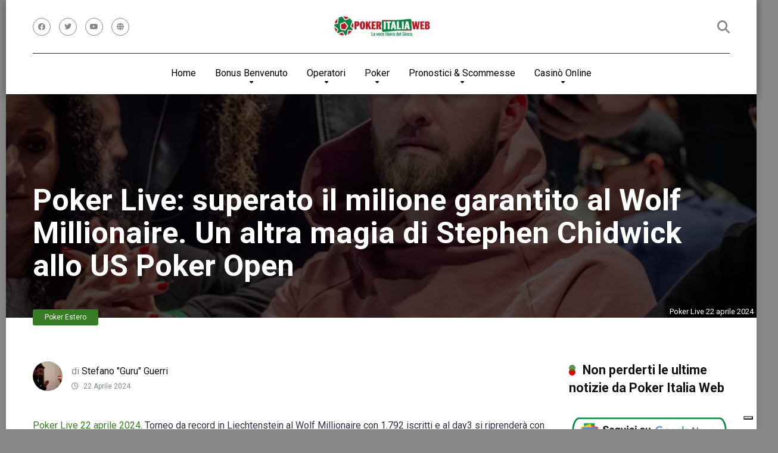

--- FILE ---
content_type: text/html; charset=UTF-8
request_url: https://www.pokeritaliaweb.org/poker-live/poker-estero/82849-poker-live-22-04-2024/
body_size: 27115
content:
<!DOCTYPE html>
<html lang="it-IT" prefix="og: https://ogp.me/ns#">
<head>
    <meta charset="UTF-8" />
    <meta http-equiv="X-UA-Compatible" content="IE=edge" />
    <meta name="viewport" id="viewport" content="width=device-width, initial-scale=1.0, maximum-scale=1.0, minimum-scale=1.0, user-scalable=no" />
	
<!-- Google Tag Manager for WordPress by gtm4wp.com -->
<script data-cfasync="false" data-pagespeed-no-defer>
	var gtm4wp_datalayer_name = "dataLayer";
	var dataLayer = dataLayer || [];
</script>
<!-- End Google Tag Manager for WordPress by gtm4wp.com -->
<!-- Ottimizzazione per i motori di ricerca di Rank Math - https://rankmath.com/ -->
<title>Poker Live 22 aprile 2024, Wolf Millionaire e US Poker Open</title>
<meta name="description" content="Poker Live 22 aprile 2024. Continua il Wolf Millionaire, il torneo da record in Liechtenstein. Negli States colpo per Stephen Chidwick."/>
<meta name="robots" content="follow, index, max-snippet:-1, max-video-preview:-1, max-image-preview:large"/>
<link rel="canonical" href="https://www.pokeritaliaweb.org/poker-live/poker-estero/82849-poker-live-22-04-2024/" />
<meta property="og:locale" content="it_IT" />
<meta property="og:type" content="article" />
<meta property="og:title" content="Poker Live 22 aprile 2024, Wolf Millionaire e US Poker Open" />
<meta property="og:description" content="Poker Live 22 aprile 2024. Continua il Wolf Millionaire, il torneo da record in Liechtenstein. Negli States colpo per Stephen Chidwick." />
<meta property="og:url" content="https://www.pokeritaliaweb.org/poker-live/poker-estero/82849-poker-live-22-04-2024/" />
<meta property="og:site_name" content="Pokeritaliaweb" />
<meta property="article:author" content="https://www.linkedin.com/in/stefano-guerri-770a8122b/" />
<meta property="article:tag" content="US Poker Open" />
<meta property="article:tag" content="Wolf Millionaire" />
<meta property="article:section" content="Poker Estero" />
<meta property="og:image" content="https://www.pokeritaliaweb.org/wp-content/uploads/2024/04/Schermata-2024-04-22-alle-11.56.51.png" />
<meta property="og:image:secure_url" content="https://www.pokeritaliaweb.org/wp-content/uploads/2024/04/Schermata-2024-04-22-alle-11.56.51.png" />
<meta property="og:image:width" content="900" />
<meta property="og:image:height" content="600" />
<meta property="og:image:alt" content="Poker Live 22 aprile 2024" />
<meta property="og:image:type" content="image/png" />
<meta property="article:published_time" content="2024-04-22T11:08:05+01:00" />
<meta name="twitter:card" content="summary_large_image" />
<meta name="twitter:title" content="Poker Live 22 aprile 2024, Wolf Millionaire e US Poker Open" />
<meta name="twitter:description" content="Poker Live 22 aprile 2024. Continua il Wolf Millionaire, il torneo da record in Liechtenstein. Negli States colpo per Stephen Chidwick." />
<meta name="twitter:image" content="https://www.pokeritaliaweb.org/wp-content/uploads/2024/04/Schermata-2024-04-22-alle-11.56.51.png" />
<meta name="twitter:label1" content="Scritto da" />
<meta name="twitter:data1" content="Stefano &quot;Guru&quot; Guerri" />
<meta name="twitter:label2" content="Tempo di lettura" />
<meta name="twitter:data2" content="4 minuti" />
<script type="application/ld+json" class="rank-math-schema-pro">{"@context":"https://schema.org","@graph":[{"articleSection":"Poker Estero","headline":"Poker Live 22 aprile 2024, Wolf Millionaire e US Poker Open","description":"Poker Live 22 aprile 2024. Continua il Wolf Millionaire, il torneo da record in Liechtenstein. Negli States colpo per Stephen Chidwick.","keywords":"Poker Live 22 aprile 2024","@type":"NewsArticle","author":{"@type":"Person","name":"Stefano \"Guru\" Guerri"},"datePublished":"2024-04-22T11:08:05+01:00","dateModified":"2024-04-22T11:08:05+01:00","image":{"@type":"ImageObject","url":"https://www.pokeritaliaweb.org/wp-content/uploads/2024/04/Schermata-2024-04-22-alle-11.56.51.png"},"speakable":{"@type":"SpeakableSpecification","xPath":["/html/head/title","/html/head/meta[@name='description']/@content"]},"copyrightYear":"2024","name":"Poker Live 22 aprile 2024, Wolf Millionaire e US Poker Open","mainEntityOfPage":{"@id":"https://www.pokeritaliaweb.org/poker-live/poker-estero/82849-poker-live-22-04-2024/#webpage"}},{"@type":["NewsMediaOrganization","Organization"],"@id":"https://www.pokeritaliaweb.org/#organization","name":"Pokeritaliaweb","url":"https://www.pokeritaliaweb.org","logo":{"@type":"ImageObject","@id":"https://www.pokeritaliaweb.org/#logo","url":"https://www.pokeritaliaweb.org/wp-content/uploads/2023/11/cropped-piw-nuovo-ridimensionato.jpg","contentUrl":"https://www.pokeritaliaweb.org/wp-content/uploads/2023/11/cropped-piw-nuovo-ridimensionato.jpg","caption":"Pokeritaliaweb","inLanguage":"it-IT","width":"999","height":"231"}},{"@type":"WebSite","@id":"https://www.pokeritaliaweb.org/#website","url":"https://www.pokeritaliaweb.org","name":"Pokeritaliaweb","alternateName":"Poker Italia Web","publisher":{"@id":"https://www.pokeritaliaweb.org/#organization"},"inLanguage":"it-IT"},{"@type":"ImageObject","@id":"https://www.pokeritaliaweb.org/wp-content/uploads/2024/04/Schermata-2024-04-22-alle-11.56.51.png","url":"https://www.pokeritaliaweb.org/wp-content/uploads/2024/04/Schermata-2024-04-22-alle-11.56.51.png","width":"900","height":"600","caption":"Poker Live 22 aprile 2024","inLanguage":"it-IT"},{"@type":"BreadcrumbList","@id":"https://www.pokeritaliaweb.org/poker-live/poker-estero/82849-poker-live-22-04-2024/#breadcrumb","itemListElement":[{"@type":"ListItem","position":"1","item":{"@id":"https://www.pokeritaliaweb.org","name":"Home"}},{"@type":"ListItem","position":"2","item":{"@id":"https://www.pokeritaliaweb.org/poker-live/poker-estero/","name":"Poker Estero"}},{"@type":"ListItem","position":"3","item":{"@id":"https://www.pokeritaliaweb.org/poker-live/poker-estero/82849-poker-live-22-04-2024/","name":"Poker Live: superato il milione garantito al Wolf Millionaire. Un altra magia di Stephen Chidwick allo US Poker Open"}}]},{"@type":"WebPage","@id":"https://www.pokeritaliaweb.org/poker-live/poker-estero/82849-poker-live-22-04-2024/#webpage","url":"https://www.pokeritaliaweb.org/poker-live/poker-estero/82849-poker-live-22-04-2024/","name":"Poker Live 22 aprile 2024, Wolf Millionaire e US Poker Open","datePublished":"2024-04-22T11:08:05+01:00","dateModified":"2024-04-22T11:08:05+01:00","isPartOf":{"@id":"https://www.pokeritaliaweb.org/#website"},"primaryImageOfPage":{"@id":"https://www.pokeritaliaweb.org/wp-content/uploads/2024/04/Schermata-2024-04-22-alle-11.56.51.png"},"inLanguage":"it-IT","breadcrumb":{"@id":"https://www.pokeritaliaweb.org/poker-live/poker-estero/82849-poker-live-22-04-2024/#breadcrumb"}},{"@type":"Person","@id":"https://www.pokeritaliaweb.org/author/guru/","name":"Stefano \"Guru\" Guerri","url":"https://www.pokeritaliaweb.org/author/guru/","image":{"@type":"ImageObject","@id":"https://www.pokeritaliaweb.org/wp-content/uploads/2021/10/guru-150x150.png","url":"https://www.pokeritaliaweb.org/wp-content/uploads/2021/10/guru-150x150.png","caption":"Stefano \"Guru\" Guerri","inLanguage":"it-IT"},"sameAs":["https://www.pokeritaliaweb.org/author/guru/","https://www.linkedin.com/in/stefano-guerri-770a8122b/"],"worksFor":{"@id":"https://www.pokeritaliaweb.org/#organization"}},{"@type":"NewsArticle","headline":"Poker Live 22 aprile 2024, Wolf Millionaire e US Poker Open","keywords":"Poker Live 22 aprile 2024","datePublished":"2024-04-22T11:08:05+01:00","dateModified":"2024-04-22T11:08:05+01:00","articleSection":"Poker Estero","author":{"@id":"https://www.pokeritaliaweb.org/author/guru/","name":"Stefano \"Guru\" Guerri"},"publisher":{"@id":"https://www.pokeritaliaweb.org/#organization"},"description":"Poker Live 22 aprile 2024. Continua il Wolf Millionaire, il torneo da record in Liechtenstein. Negli States colpo per Stephen Chidwick.","copyrightYear":"2024","copyrightHolder":{"@id":"https://www.pokeritaliaweb.org/#organization"},"name":"Poker Live 22 aprile 2024, Wolf Millionaire e US Poker Open","@id":"https://www.pokeritaliaweb.org/poker-live/poker-estero/82849-poker-live-22-04-2024/#richSnippet","isPartOf":{"@id":"https://www.pokeritaliaweb.org/poker-live/poker-estero/82849-poker-live-22-04-2024/#webpage"},"image":{"@id":"https://www.pokeritaliaweb.org/wp-content/uploads/2024/04/Schermata-2024-04-22-alle-11.56.51.png"},"inLanguage":"it-IT","mainEntityOfPage":{"@id":"https://www.pokeritaliaweb.org/poker-live/poker-estero/82849-poker-live-22-04-2024/#webpage"}}]}</script>
<!-- /Rank Math WordPress SEO plugin -->

<link rel='dns-prefetch' href='//cdn.iubenda.com' />
<link rel='dns-prefetch' href='//kit.fontawesome.com' />
<link rel='dns-prefetch' href='//stats.wp.com' />
<link rel='dns-prefetch' href='//fonts.googleapis.com' />
<link rel='dns-prefetch' href='//use.fontawesome.com' />
<link rel="alternate" type="application/rss+xml" title="Pokeritaliaweb &raquo; Feed" href="https://www.pokeritaliaweb.org/feed/" />
<link rel="alternate" type="application/rss+xml" title="Pokeritaliaweb &raquo; Feed dei commenti" href="https://www.pokeritaliaweb.org/comments/feed/" />
<link rel="alternate" title="oEmbed (JSON)" type="application/json+oembed" href="https://www.pokeritaliaweb.org/wp-json/oembed/1.0/embed?url=https%3A%2F%2Fwww.pokeritaliaweb.org%2Fpoker-live%2Fpoker-estero%2F82849-poker-live-22-04-2024%2F" />
<link rel="alternate" title="oEmbed (XML)" type="text/xml+oembed" href="https://www.pokeritaliaweb.org/wp-json/oembed/1.0/embed?url=https%3A%2F%2Fwww.pokeritaliaweb.org%2Fpoker-live%2Fpoker-estero%2F82849-poker-live-22-04-2024%2F&#038;format=xml" />
<style id='wp-img-auto-sizes-contain-inline-css' type='text/css'>
img:is([sizes=auto i],[sizes^="auto," i]){contain-intrinsic-size:3000px 1500px}
/*# sourceURL=wp-img-auto-sizes-contain-inline-css */
</style>
<link rel='stylesheet' id='wp-block-library-css' href='https://www.pokeritaliaweb.org/wp-includes/css/dist/block-library/style.min.css?ver=6.9' type='text/css' media='all' />
<style id='classic-theme-styles-inline-css' type='text/css'>
/*! This file is auto-generated */
.wp-block-button__link{color:#fff;background-color:#32373c;border-radius:9999px;box-shadow:none;text-decoration:none;padding:calc(.667em + 2px) calc(1.333em + 2px);font-size:1.125em}.wp-block-file__button{background:#32373c;color:#fff;text-decoration:none}
/*# sourceURL=/wp-includes/css/classic-themes.min.css */
</style>
<link rel='stylesheet' id='mediaelement-css' href='https://www.pokeritaliaweb.org/wp-includes/js/mediaelement/mediaelementplayer-legacy.min.css?ver=4.2.17' type='text/css' media='all' />
<link rel='stylesheet' id='wp-mediaelement-css' href='https://www.pokeritaliaweb.org/wp-includes/js/mediaelement/wp-mediaelement.min.css?ver=6.9' type='text/css' media='all' />
<style id='jetpack-sharing-buttons-style-inline-css' type='text/css'>
.jetpack-sharing-buttons__services-list{display:flex;flex-direction:row;flex-wrap:wrap;gap:0;list-style-type:none;margin:5px;padding:0}.jetpack-sharing-buttons__services-list.has-small-icon-size{font-size:12px}.jetpack-sharing-buttons__services-list.has-normal-icon-size{font-size:16px}.jetpack-sharing-buttons__services-list.has-large-icon-size{font-size:24px}.jetpack-sharing-buttons__services-list.has-huge-icon-size{font-size:36px}@media print{.jetpack-sharing-buttons__services-list{display:none!important}}.editor-styles-wrapper .wp-block-jetpack-sharing-buttons{gap:0;padding-inline-start:0}ul.jetpack-sharing-buttons__services-list.has-background{padding:1.25em 2.375em}
/*# sourceURL=https://www.pokeritaliaweb.org/wp-content/plugins/jetpack/_inc/blocks/sharing-buttons/view.css */
</style>
<style id='font-awesome-svg-styles-default-inline-css' type='text/css'>
.svg-inline--fa {
  display: inline-block;
  height: 1em;
  overflow: visible;
  vertical-align: -.125em;
}
/*# sourceURL=font-awesome-svg-styles-default-inline-css */
</style>
<link rel='stylesheet' id='font-awesome-svg-styles-css' href='https://www.pokeritaliaweb.org/wp-content/uploads/font-awesome/v6.2.1/css/svg-with-js.css' type='text/css' media='all' />
<style id='font-awesome-svg-styles-inline-css' type='text/css'>
   .wp-block-font-awesome-icon svg::before,
   .wp-rich-text-font-awesome-icon svg::before {content: unset;}
/*# sourceURL=font-awesome-svg-styles-inline-css */
</style>
<style id='global-styles-inline-css' type='text/css'>
:root{--wp--preset--aspect-ratio--square: 1;--wp--preset--aspect-ratio--4-3: 4/3;--wp--preset--aspect-ratio--3-4: 3/4;--wp--preset--aspect-ratio--3-2: 3/2;--wp--preset--aspect-ratio--2-3: 2/3;--wp--preset--aspect-ratio--16-9: 16/9;--wp--preset--aspect-ratio--9-16: 9/16;--wp--preset--color--black: #000000;--wp--preset--color--cyan-bluish-gray: #abb8c3;--wp--preset--color--white: #ffffff;--wp--preset--color--pale-pink: #f78da7;--wp--preset--color--vivid-red: #cf2e2e;--wp--preset--color--luminous-vivid-orange: #ff6900;--wp--preset--color--luminous-vivid-amber: #fcb900;--wp--preset--color--light-green-cyan: #7bdcb5;--wp--preset--color--vivid-green-cyan: #00d084;--wp--preset--color--pale-cyan-blue: #8ed1fc;--wp--preset--color--vivid-cyan-blue: #0693e3;--wp--preset--color--vivid-purple: #9b51e0;--wp--preset--color--mercury-main: #dd0000;--wp--preset--color--mercury-second: #397c26;--wp--preset--color--mercury-white: #fff;--wp--preset--color--mercury-gray: #263238;--wp--preset--color--mercury-emerald: #2edd6c;--wp--preset--color--mercury-alizarin: #e74c3c;--wp--preset--color--mercury-wisteria: #8e44ad;--wp--preset--color--mercury-peter-river: #3498db;--wp--preset--color--mercury-clouds: #ecf0f1;--wp--preset--gradient--vivid-cyan-blue-to-vivid-purple: linear-gradient(135deg,rgb(6,147,227) 0%,rgb(155,81,224) 100%);--wp--preset--gradient--light-green-cyan-to-vivid-green-cyan: linear-gradient(135deg,rgb(122,220,180) 0%,rgb(0,208,130) 100%);--wp--preset--gradient--luminous-vivid-amber-to-luminous-vivid-orange: linear-gradient(135deg,rgb(252,185,0) 0%,rgb(255,105,0) 100%);--wp--preset--gradient--luminous-vivid-orange-to-vivid-red: linear-gradient(135deg,rgb(255,105,0) 0%,rgb(207,46,46) 100%);--wp--preset--gradient--very-light-gray-to-cyan-bluish-gray: linear-gradient(135deg,rgb(238,238,238) 0%,rgb(169,184,195) 100%);--wp--preset--gradient--cool-to-warm-spectrum: linear-gradient(135deg,rgb(74,234,220) 0%,rgb(151,120,209) 20%,rgb(207,42,186) 40%,rgb(238,44,130) 60%,rgb(251,105,98) 80%,rgb(254,248,76) 100%);--wp--preset--gradient--blush-light-purple: linear-gradient(135deg,rgb(255,206,236) 0%,rgb(152,150,240) 100%);--wp--preset--gradient--blush-bordeaux: linear-gradient(135deg,rgb(254,205,165) 0%,rgb(254,45,45) 50%,rgb(107,0,62) 100%);--wp--preset--gradient--luminous-dusk: linear-gradient(135deg,rgb(255,203,112) 0%,rgb(199,81,192) 50%,rgb(65,88,208) 100%);--wp--preset--gradient--pale-ocean: linear-gradient(135deg,rgb(255,245,203) 0%,rgb(182,227,212) 50%,rgb(51,167,181) 100%);--wp--preset--gradient--electric-grass: linear-gradient(135deg,rgb(202,248,128) 0%,rgb(113,206,126) 100%);--wp--preset--gradient--midnight: linear-gradient(135deg,rgb(2,3,129) 0%,rgb(40,116,252) 100%);--wp--preset--font-size--small: 13px;--wp--preset--font-size--medium: 20px;--wp--preset--font-size--large: 36px;--wp--preset--font-size--x-large: 42px;--wp--preset--spacing--20: 0.44rem;--wp--preset--spacing--30: 0.67rem;--wp--preset--spacing--40: 1rem;--wp--preset--spacing--50: 1.5rem;--wp--preset--spacing--60: 2.25rem;--wp--preset--spacing--70: 3.38rem;--wp--preset--spacing--80: 5.06rem;--wp--preset--shadow--natural: 6px 6px 9px rgba(0, 0, 0, 0.2);--wp--preset--shadow--deep: 12px 12px 50px rgba(0, 0, 0, 0.4);--wp--preset--shadow--sharp: 6px 6px 0px rgba(0, 0, 0, 0.2);--wp--preset--shadow--outlined: 6px 6px 0px -3px rgb(255, 255, 255), 6px 6px rgb(0, 0, 0);--wp--preset--shadow--crisp: 6px 6px 0px rgb(0, 0, 0);}:where(.is-layout-flex){gap: 0.5em;}:where(.is-layout-grid){gap: 0.5em;}body .is-layout-flex{display: flex;}.is-layout-flex{flex-wrap: wrap;align-items: center;}.is-layout-flex > :is(*, div){margin: 0;}body .is-layout-grid{display: grid;}.is-layout-grid > :is(*, div){margin: 0;}:where(.wp-block-columns.is-layout-flex){gap: 2em;}:where(.wp-block-columns.is-layout-grid){gap: 2em;}:where(.wp-block-post-template.is-layout-flex){gap: 1.25em;}:where(.wp-block-post-template.is-layout-grid){gap: 1.25em;}.has-black-color{color: var(--wp--preset--color--black) !important;}.has-cyan-bluish-gray-color{color: var(--wp--preset--color--cyan-bluish-gray) !important;}.has-white-color{color: var(--wp--preset--color--white) !important;}.has-pale-pink-color{color: var(--wp--preset--color--pale-pink) !important;}.has-vivid-red-color{color: var(--wp--preset--color--vivid-red) !important;}.has-luminous-vivid-orange-color{color: var(--wp--preset--color--luminous-vivid-orange) !important;}.has-luminous-vivid-amber-color{color: var(--wp--preset--color--luminous-vivid-amber) !important;}.has-light-green-cyan-color{color: var(--wp--preset--color--light-green-cyan) !important;}.has-vivid-green-cyan-color{color: var(--wp--preset--color--vivid-green-cyan) !important;}.has-pale-cyan-blue-color{color: var(--wp--preset--color--pale-cyan-blue) !important;}.has-vivid-cyan-blue-color{color: var(--wp--preset--color--vivid-cyan-blue) !important;}.has-vivid-purple-color{color: var(--wp--preset--color--vivid-purple) !important;}.has-black-background-color{background-color: var(--wp--preset--color--black) !important;}.has-cyan-bluish-gray-background-color{background-color: var(--wp--preset--color--cyan-bluish-gray) !important;}.has-white-background-color{background-color: var(--wp--preset--color--white) !important;}.has-pale-pink-background-color{background-color: var(--wp--preset--color--pale-pink) !important;}.has-vivid-red-background-color{background-color: var(--wp--preset--color--vivid-red) !important;}.has-luminous-vivid-orange-background-color{background-color: var(--wp--preset--color--luminous-vivid-orange) !important;}.has-luminous-vivid-amber-background-color{background-color: var(--wp--preset--color--luminous-vivid-amber) !important;}.has-light-green-cyan-background-color{background-color: var(--wp--preset--color--light-green-cyan) !important;}.has-vivid-green-cyan-background-color{background-color: var(--wp--preset--color--vivid-green-cyan) !important;}.has-pale-cyan-blue-background-color{background-color: var(--wp--preset--color--pale-cyan-blue) !important;}.has-vivid-cyan-blue-background-color{background-color: var(--wp--preset--color--vivid-cyan-blue) !important;}.has-vivid-purple-background-color{background-color: var(--wp--preset--color--vivid-purple) !important;}.has-black-border-color{border-color: var(--wp--preset--color--black) !important;}.has-cyan-bluish-gray-border-color{border-color: var(--wp--preset--color--cyan-bluish-gray) !important;}.has-white-border-color{border-color: var(--wp--preset--color--white) !important;}.has-pale-pink-border-color{border-color: var(--wp--preset--color--pale-pink) !important;}.has-vivid-red-border-color{border-color: var(--wp--preset--color--vivid-red) !important;}.has-luminous-vivid-orange-border-color{border-color: var(--wp--preset--color--luminous-vivid-orange) !important;}.has-luminous-vivid-amber-border-color{border-color: var(--wp--preset--color--luminous-vivid-amber) !important;}.has-light-green-cyan-border-color{border-color: var(--wp--preset--color--light-green-cyan) !important;}.has-vivid-green-cyan-border-color{border-color: var(--wp--preset--color--vivid-green-cyan) !important;}.has-pale-cyan-blue-border-color{border-color: var(--wp--preset--color--pale-cyan-blue) !important;}.has-vivid-cyan-blue-border-color{border-color: var(--wp--preset--color--vivid-cyan-blue) !important;}.has-vivid-purple-border-color{border-color: var(--wp--preset--color--vivid-purple) !important;}.has-vivid-cyan-blue-to-vivid-purple-gradient-background{background: var(--wp--preset--gradient--vivid-cyan-blue-to-vivid-purple) !important;}.has-light-green-cyan-to-vivid-green-cyan-gradient-background{background: var(--wp--preset--gradient--light-green-cyan-to-vivid-green-cyan) !important;}.has-luminous-vivid-amber-to-luminous-vivid-orange-gradient-background{background: var(--wp--preset--gradient--luminous-vivid-amber-to-luminous-vivid-orange) !important;}.has-luminous-vivid-orange-to-vivid-red-gradient-background{background: var(--wp--preset--gradient--luminous-vivid-orange-to-vivid-red) !important;}.has-very-light-gray-to-cyan-bluish-gray-gradient-background{background: var(--wp--preset--gradient--very-light-gray-to-cyan-bluish-gray) !important;}.has-cool-to-warm-spectrum-gradient-background{background: var(--wp--preset--gradient--cool-to-warm-spectrum) !important;}.has-blush-light-purple-gradient-background{background: var(--wp--preset--gradient--blush-light-purple) !important;}.has-blush-bordeaux-gradient-background{background: var(--wp--preset--gradient--blush-bordeaux) !important;}.has-luminous-dusk-gradient-background{background: var(--wp--preset--gradient--luminous-dusk) !important;}.has-pale-ocean-gradient-background{background: var(--wp--preset--gradient--pale-ocean) !important;}.has-electric-grass-gradient-background{background: var(--wp--preset--gradient--electric-grass) !important;}.has-midnight-gradient-background{background: var(--wp--preset--gradient--midnight) !important;}.has-small-font-size{font-size: var(--wp--preset--font-size--small) !important;}.has-medium-font-size{font-size: var(--wp--preset--font-size--medium) !important;}.has-large-font-size{font-size: var(--wp--preset--font-size--large) !important;}.has-x-large-font-size{font-size: var(--wp--preset--font-size--x-large) !important;}
:where(.wp-block-post-template.is-layout-flex){gap: 1.25em;}:where(.wp-block-post-template.is-layout-grid){gap: 1.25em;}
:where(.wp-block-term-template.is-layout-flex){gap: 1.25em;}:where(.wp-block-term-template.is-layout-grid){gap: 1.25em;}
:where(.wp-block-columns.is-layout-flex){gap: 2em;}:where(.wp-block-columns.is-layout-grid){gap: 2em;}
:root :where(.wp-block-pullquote){font-size: 1.5em;line-height: 1.6;}
/*# sourceURL=global-styles-inline-css */
</style>
<link rel='stylesheet' id='aces-style-css' href='https://www.pokeritaliaweb.org/wp-content/plugins/aces/css/aces-style.css?ver=3.0' type='text/css' media='all' />
<link rel='stylesheet' id='aces-media-css' href='https://www.pokeritaliaweb.org/wp-content/plugins/aces/css/aces-media.css?ver=3.0' type='text/css' media='all' />
<link rel='stylesheet' id='sm-style-css' href='https://www.pokeritaliaweb.org/wp-content/plugins/wp-show-more/wpsm-style.css?ver=6.9' type='text/css' media='all' />
<link rel='stylesheet' id='ppress-frontend-css' href='https://www.pokeritaliaweb.org/wp-content/plugins/wp-user-avatar/assets/css/frontend.min.css?ver=4.16.9' type='text/css' media='all' />
<link rel='stylesheet' id='ppress-flatpickr-css' href='https://www.pokeritaliaweb.org/wp-content/plugins/wp-user-avatar/assets/flatpickr/flatpickr.min.css?ver=4.16.9' type='text/css' media='all' />
<link rel='stylesheet' id='ppress-select2-css' href='https://www.pokeritaliaweb.org/wp-content/plugins/wp-user-avatar/assets/select2/select2.min.css?ver=6.9' type='text/css' media='all' />
<link rel='stylesheet' id='ez-toc-css' href='https://www.pokeritaliaweb.org/wp-content/plugins/easy-table-of-contents/assets/css/screen.min.css?ver=2.0.80' type='text/css' media='all' />
<style id='ez-toc-inline-css' type='text/css'>
div#ez-toc-container .ez-toc-title {font-size: 120%;}div#ez-toc-container .ez-toc-title {font-weight: 500;}div#ez-toc-container ul li , div#ez-toc-container ul li a {font-size: 95%;}div#ez-toc-container ul li , div#ez-toc-container ul li a {font-weight: 500;}div#ez-toc-container nav ul ul li {font-size: 90%;}.ez-toc-box-title {font-weight: bold; margin-bottom: 10px; text-align: center; text-transform: uppercase; letter-spacing: 1px; color: #666; padding-bottom: 5px;position:absolute;top:-4%;left:5%;background-color: inherit;transition: top 0.3s ease;}.ez-toc-box-title.toc-closed {top:-25%;}
.ez-toc-container-direction {direction: ltr;}.ez-toc-counter ul{counter-reset: item ;}.ez-toc-counter nav ul li a::before {content: counters(item, '.', decimal) '. ';display: inline-block;counter-increment: item;flex-grow: 0;flex-shrink: 0;margin-right: .2em; float: left; }.ez-toc-widget-direction {direction: ltr;}.ez-toc-widget-container ul{counter-reset: item ;}.ez-toc-widget-container nav ul li a::before {content: counters(item, '.', decimal) '. ';display: inline-block;counter-increment: item;flex-grow: 0;flex-shrink: 0;margin-right: .2em; float: left; }
/*# sourceURL=ez-toc-inline-css */
</style>
<link rel='stylesheet' id='mercury-googlefonts-css' href='//fonts.googleapis.com/css2?family=Roboto:wght@300;400;700;900&#038;display=swap' type='text/css' media='all' />
<link rel='stylesheet' id='owl-carousel-css' href='https://www.pokeritaliaweb.org/wp-content/themes/mercury/css/owl.carousel.min.css?ver=2.3.4' type='text/css' media='all' />
<link rel='stylesheet' id='owl-carousel-animate-css' href='https://www.pokeritaliaweb.org/wp-content/themes/mercury/css/animate.css?ver=2.3.4' type='text/css' media='all' />
<link rel='stylesheet' id='mercury-style-css' href='https://www.pokeritaliaweb.org/wp-content/themes/mercury-child/style.css?ver=3.9' type='text/css' media='all' />
<style id='mercury-style-inline-css' type='text/css'>


/* Main Color */

.has-mercury-main-color,
.home-page .textwidget a:hover,
.space-header-2-top-soc a:hover,
.space-header-menu ul.main-menu li a:hover,
.space-header-menu ul.main-menu li:hover a,
.space-header-2-nav ul.main-menu li a:hover,
.space-header-2-nav ul.main-menu li:hover a,
.space-page-content a:hover,
.space-pros-cons ul li a:hover,
.space-pros-cons ol li a:hover,
.space-companies-2-archive-item-desc a:hover,
.space-organizations-3-archive-item-terms-ins a:hover,
.space-organizations-7-archive-item-terms a:hover,
.space-organizations-8-archive-item-terms a:hover,
.space-comments-form-box p.comment-notes span.required,
form.comment-form p.comment-notes span.required {
	color: #dd0000;
}

input[type="submit"],
.has-mercury-main-background-color,
.space-block-title span:after,
.space-widget-title span:after,
.space-companies-archive-item-button a,
.space-companies-sidebar-item-button a,
.space-organizations-3-archive-item-count,
.space-organizations-3-archive-item-count-2,
.space-units-archive-item-button a,
.space-units-sidebar-item-button a,
.space-aces-single-offer-info-button-ins a,
.space-offers-archive-item-button a,
.home-page .widget_mc4wp_form_widget .space-widget-title::after,
.space-content-section .widget_mc4wp_form_widget .space-widget-title::after {
	background-color: #dd0000;
}

.space-header-menu ul.main-menu li a:hover,
.space-header-menu ul.main-menu li:hover a,
.space-header-2-nav ul.main-menu li a:hover,
.space-header-2-nav ul.main-menu li:hover a {
	border-bottom: 2px solid #dd0000;
}
.space-header-2-top-soc a:hover {
	border: 1px solid #dd0000;
}
.space-companies-archive-item-button a:hover,
.space-units-archive-item-button a:hover,
.space-offers-archive-item-button a:hover,
.space-aces-single-offer-info-button-ins a:hover {
    box-shadow: 0px 8px 30px 0px rgba(221,0,0, 0.60) !important;
}

/* Second Color */

.has-mercury-second-color,
.space-page-content a,
.space-pros-cons ul li a,
.space-pros-cons ol li a,
.space-page-content ul li:before,
.home-page .textwidget ul li:before,
.space-widget ul li a:hover,
.space-page-content ul.space-mark li:before,
.home-page .textwidget a,
#recentcomments li a:hover,
#recentcomments li span.comment-author-link a:hover,
h3.comment-reply-title small a,
.space-companies-sidebar-2-item-desc a,
.space-companies-sidebar-item-title p a,
.space-companies-archive-item-short-desc a,
.space-companies-2-archive-item-desc a,
.space-organizations-3-archive-item-terms-ins a,
.space-organizations-7-archive-item-terms a,
.space-organizations-8-archive-item-terms a,
.space-organization-content-info a,
.space-organization-style-2-calltoaction-text-ins a,
.space-organization-details-item-title span,
.space-organization-style-2-ratings-all-item-value i,
.space-organization-style-2-calltoaction-text-ins a,
.space-organization-content-short-desc a,
.space-organization-header-short-desc a,
.space-organization-content-rating-stars i,
.space-organization-content-rating-overall .star-rating .star,
.space-companies-archive-item-rating .star-rating .star,
.space-organization-content-logo-stars i,
.space-organization-content-logo-stars .star-rating .star,
.space-companies-2-archive-item-rating .star-rating .star,
.space-organizations-3-archive-item-rating-box .star-rating .star,
.space-organizations-4-archive-item-title .star-rating .star,
.space-companies-sidebar-2-item-rating .star-rating .star,
.space-comments-list-item-date a.comment-reply-link,
.space-categories-list-box ul li a,
.space-news-10-item-category a,
.small .space-news-11-item-category a,
#scrolltop,
.widget_mc4wp_form_widget .mc4wp-response a,
.space-header-height.dark .space-header-menu ul.main-menu li a:hover,
.space-header-height.dark .space-header-menu ul.main-menu li:hover a,
.space-header-2-height.dark .space-header-2-nav ul.main-menu li a:hover,
.space-header-2-height.dark .space-header-2-nav ul.main-menu li:hover a,
.space-header-2-height.dark .space-header-2-top-soc a:hover,
.space-organization-header-logo-rating i {
	color: #397c26;
}

.space-title-box-category a,
.has-mercury-second-background-color,
.space-organization-details-item-links a:hover,
.space-news-2-small-item-img-category a,
.space-news-2-item-big-box-category span,
.space-block-title span:before,
.space-widget-title span:before,
.space-news-4-item.small-news-block .space-news-4-item-img-category a,
.space-news-4-item.big-news-block .space-news-4-item-top-category span,
.space-news-6-item-top-category span,
.space-news-7-item-category span,
.space-news-3-item-img-category a,
.space-news-8-item-title-category span,
.space-news-9-item-info-category span,
.space-archive-loop-item-img-category a,
.space-organizations-3-archive-item:first-child .space-organizations-3-archive-item-count,
.space-organizations-3-archive-item:first-child .space-organizations-3-archive-item-count-2,
.space-single-offer.space-dark-style .space-aces-single-offer-info-button-ins a,
.space-offers-archive-item.space-dark-style .space-offers-archive-item-button a,
nav.pagination a,
nav.comments-pagination a,
nav.pagination-post a span.page-number,
.widget_tag_cloud a,
.space-footer-top-age span.age-limit,
.space-footer-top-soc a:hover,
.home-page .widget_mc4wp_form_widget .mc4wp-form-fields .space-subscribe-filds button,
.space-content-section .widget_mc4wp_form_widget .mc4wp-form-fields .space-subscribe-filds button {
	background-color: #397c26;
}

.space-footer-top-soc a:hover,
.space-header-2-height.dark .space-header-2-top-soc a:hover,
.space-categories-list-box ul li a {
	border: 1px solid #397c26;
}

.space-header-height.dark .space-header-menu ul.main-menu li a:hover,
.space-header-height.dark .space-header-menu ul.main-menu li:hover a,
.space-header-2-height.dark .space-header-2-nav ul.main-menu li a:hover,
.space-header-2-height.dark .space-header-2-nav ul.main-menu li:hover a {
	border-bottom: 2px solid #397c26;
}

.space-offers-archive-item.space-dark-style .space-offers-archive-item-button a:hover,
.space-single-offer.space-dark-style .space-aces-single-offer-info-button-ins a:hover {
    box-shadow: 0px 8px 30px 0px rgba(57,124,38, 0.60) !important;
}

/* Stars Color */

.star,
.fa-star {
	color: #ffd32a!important;
}

.space-rating-star-background {
	background-color: #ffd32a;
}

/* Custom header layout colors */

/* --- Header #1 Style --- */

.space-header-height .space-header-wrap {
	background-color: #ffffff;
}
.space-header-height .space-header-top,
.space-header-height .space-header-logo-ins:after {
	background-color: #252525;
}
.space-header-height .space-header-top-soc a,
.space-header-height .space-header-top-menu ul li a {
	color: #888888;
}
.space-header-height .space-header-top-soc a:hover ,
.space-header-height .space-header-top-menu ul li a:hover {
	color: #ffffff;
}
.space-header-height .space-header-logo a {
	color: #ffffff;
}
.space-header-height .space-header-logo span {
	color: #888888;
}
.space-header-height .space-header-menu ul.main-menu li,
.space-header-height .space-header-menu ul.main-menu li a,
.space-header-height .space-header-search {
	color: #000000;
}
.space-header-height .space-mobile-menu-icon div {
	background-color: #000000;
}
.space-header-height .space-header-menu ul.main-menu li a:hover,
.space-header-height .space-header-menu ul.main-menu li:hover a {
	color: #ff2453;
	border-bottom: 2px solid #ff2453;
}

.space-header-height .space-header-menu ul.main-menu li ul.sub-menu {
	background-color: #ffffff;
}

.space-header-height .space-header-menu ul.main-menu li ul.sub-menu li.menu-item-has-children:after,
.space-header-height .space-header-menu ul.main-menu li ul.sub-menu li a {
	color: #34495e;
	border-bottom: 1px solid transparent;
}
.space-header-height .space-header-menu ul.main-menu li ul.sub-menu li a:hover {
	border-bottom: 1px solid transparent;
	color: #b2bec3;
	text-decoration: none;
}

/* --- Header #2 Style --- */

.space-header-2-height .space-header-2-wrap,
.space-header-2-height .space-header-2-wrap.fixed .space-header-2-nav {
	background-color: #ffffff;
}
.space-header-2-height .space-header-2-top-ins {
	border-bottom: 1px solid #252525;
}
.space-header-2-height .space-header-2-top-soc a,
.space-header-2-height .space-header-search {
	color: #888888;
}
.space-header-2-height .space-header-2-top-soc a {
	border: 1px solid #888888;
}
.space-header-2-height .space-mobile-menu-icon div {
	background-color: #888888;
}
.space-header-2-height .space-header-2-top-soc a:hover {
	color: #ffffff;
	border: 1px solid #ffffff;
}
.space-header-2-height .space-header-2-top-logo a {
	color: #ffffff;
}
.space-header-2-height .space-header-2-top-logo span {
	color: #888888;
}
.space-header-2-height .space-header-2-nav ul.main-menu li,
.space-header-2-height .space-header-2-nav ul.main-menu li a {
	color: #000000;
}
.space-header-2-height .space-header-2-nav ul.main-menu li a:hover,
.space-header-2-height .space-header-2-nav ul.main-menu li:hover a {
	color: #ff2453;
	border-bottom: 2px solid #ff2453;
}
.space-header-2-height .space-header-2-nav ul.main-menu li ul.sub-menu {
	background-color: #ffffff;
}
.space-header-2-height .space-header-2-nav ul.main-menu li ul.sub-menu li a,
.space-header-2-height .space-header-2-nav ul.main-menu li ul.sub-menu li.menu-item-has-children:after {
	color: #34495e;
	border-bottom: 1px solid transparent;
}
.space-header-2-height .space-header-2-nav ul.main-menu li ul.sub-menu li a:hover {
	border-bottom: 1px solid transparent;
	color: #b2bec3;
	text-decoration: none;
}

/* --- Mobile Menu Style --- */

.space-mobile-menu .space-mobile-menu-block {
	background-color: #ffffff;
}
.space-mobile-menu .space-mobile-menu-copy {
	border-top: 1px solid #252525;
}
.space-mobile-menu .space-mobile-menu-copy {
	color: #888888;
}
.space-mobile-menu .space-mobile-menu-copy a {
	color: #888888;
}
.space-mobile-menu .space-mobile-menu-copy a:hover {
	color: #ffffff;
}
.space-mobile-menu .space-mobile-menu-header a {
	color: #ffffff;
}
.space-mobile-menu .space-mobile-menu-header span {
	color: #888888;
}
.space-mobile-menu .space-mobile-menu-list ul li {
	color: #000000;
}
.space-mobile-menu .space-mobile-menu-list ul li a {
	color: #000000;
}
.space-mobile-menu .space-close-icon .to-right,
.space-mobile-menu .space-close-icon .to-left {
	background-color: #000000;
}

/* --- New - Label for the main menu items --- */

ul.main-menu > li.new > a:before,
.space-mobile-menu-list > ul > li.new:before {
	content: "New";
    color: #4f8237;
    background-color: #badc58;
}

/* --- Best - Label for the main menu items --- */

ul.main-menu > li.best > a:before,
.space-mobile-menu-list > ul > li.best:before {
	content: "Best";
    color: #a88817;
    background-color: #f6e58d;
}

/* --- Hot - Label for the main menu items --- */

ul.main-menu > li.hot > a:before,
.space-mobile-menu-list > ul > li.hot:before {
	content: "Hot";
    color: #a33632;
    background-color: #ff7979;
}

/* --- Top - Label for the main menu items --- */

ul.main-menu > li.top > a:before,
.space-mobile-menu-list > ul > li.top:before {
	content: "Top";
    color: #a33632;
    background-color: #ff7979;
}

/* --- Fair - Label for the main menu items --- */

ul.main-menu > li.fair > a:before,
.space-mobile-menu-list > ul > li.fair:before {
	content: "Fair";
    color: #7248b5;
    background-color: #b0aaff;
}

/* Play Now - The button color */

.space-organization-content-button a,
.space-unit-content-button a,
.space-organizations-3-archive-item-button-ins a,
.space-organizations-4-archive-item-button-two-ins a,
.space-shortcode-wrap .space-organizations-3-archive-item-button-ins a,
.space-shortcode-wrap .space-organizations-4-archive-item-button-two-ins a {
    color: #ffffff !important;
    background-color: #2ecc71 !important;
}

.space-organization-content-button a:hover,
.space-unit-content-button a:hover,
.space-organizations-3-archive-item-button-ins a:hover,
.space-organizations-4-archive-item-button-two-ins a:hover {
    box-shadow: 0px 0px 15px 0px rgba(46,204,113, 0.55) !important;
}

.space-organization-header-button a.space-style-2-button,
.space-organization-style-2-calltoaction-button-ins a.space-calltoaction-button,
.space-style-3-organization-header-button a.space-style-3-button,
.space-organizations-7-archive-item-button-two a,
.space-organizations-8-archive-item-button-two a,
.space-organization-float-bar-button-wrap a {
    color: #ffffff !important;
    background-color: #2ecc71 !important;
    box-shadow: 0px 5px 15px 0px rgba(46,204,113, 0.55) !important;
}
.space-organization-header-button a.space-style-2-button:hover,
.space-organization-style-2-calltoaction-button-ins a.space-calltoaction-button:hover,
.space-style-3-organization-header-button a.space-style-3-button:hover,
.space-organizations-7-archive-item-button-two a:hover,
.space-organizations-8-archive-item-button-two a:hover,
.space-organization-float-bar-button-wrap a:hover {
    box-shadow: 0px 5px 15px 0px rgba(46,204,113, 0) !important;
}

.space-organizations-5-archive-item-button1 a,
.space-organizations-6-archive-item-button1 a,
.space-units-2-archive-item-button1 a,
.space-units-3-archive-item-button1 a {
    color: #ffffff !important;
    background-color: #2ecc71 !important;
    box-shadow: 0px 10px 15px 0px rgba(46,204,113, 0.5) !important;
}
.space-organizations-5-archive-item-button1 a:hover,
.space-organizations-6-archive-item-button1 a:hover,
.space-units-2-archive-item-button1 a:hover,
.space-units-3-archive-item-button1 a:hover {
    box-shadow: 0px 10px 15px 0px rgba(46,204,113, 0) !important;
}

/* Read Review - The button color */

.space-organizations-3-archive-item-button-ins a:last-child,
.space-organizations-4-archive-item-button-one-ins a,
.space-shortcode-wrap .space-organizations-4-archive-item-button-one-ins a {
    color: #ffffff !important;
    background-color: #7f8c8d !important;
}

.space-organizations-3-archive-item-button-ins a:last-child:hover,
.space-organizations-4-archive-item-button-one-ins a:hover {
    box-shadow: 0px 0px 15px 0px rgba(127,140,141, 0.55) !important;
}
/*# sourceURL=mercury-style-inline-css */
</style>
<link rel='stylesheet' id='mercury-media-css' href='https://www.pokeritaliaweb.org/wp-content/themes/mercury/css/media.css?ver=3.9' type='text/css' media='all' />
<link rel='stylesheet' id='font-awesome-official-css' href='https://use.fontawesome.com/releases/v6.2.1/css/all.css' type='text/css' media='all' integrity="sha384-twcuYPV86B3vvpwNhWJuaLdUSLF9+ttgM2A6M870UYXrOsxKfER2MKox5cirApyA" crossorigin="anonymous" />
<link rel='stylesheet' id='font-awesome-official-v4shim-css' href='https://use.fontawesome.com/releases/v6.2.1/css/v4-shims.css' type='text/css' media='all' integrity="sha384-RreHPODFsMyzCpG+dKnwxOSjmjkuPWWdYP8sLpBRoSd8qPNJwaxKGUdxhQOKwUc7" crossorigin="anonymous" />

<script  type="text/javascript" class=" _iub_cs_skip" type="text/javascript" id="iubenda-head-inline-scripts-0">
/* <![CDATA[ */

var _iub = _iub || [];
_iub.csConfiguration = {"invalidateConsentWithoutLog":true,"consentOnContinuedBrowsing":false,"whitelabel":false,"lang":"it","floatingPreferencesButtonDisplay":"bottom-right","siteId":2495978,"cookiePolicyId":51735321, "banner":{ "closeButtonRejects":true,"acceptButtonDisplay":true,"customizeButtonDisplay":true,"explicitWithdrawal":true,"position":"float-top-center" }};

//# sourceURL=iubenda-head-inline-scripts-0
/* ]]> */
</script>
<script  type="text/javascript" charset="UTF-8" async="" class=" _iub_cs_skip" type="text/javascript" src="//cdn.iubenda.com/cs/iubenda_cs.js?ver=3.12.5" id="iubenda-head-scripts-0-js"></script>
<script type="text/javascript" src="https://www.pokeritaliaweb.org/wp-includes/js/jquery/jquery.min.js?ver=3.7.1" id="jquery-core-js"></script>
<script type="text/javascript" src="https://www.pokeritaliaweb.org/wp-includes/js/jquery/jquery-migrate.min.js?ver=3.4.1" id="jquery-migrate-js"></script>
<script type="text/javascript" src="https://www.pokeritaliaweb.org/wp-content/plugins/wp-user-avatar/assets/flatpickr/flatpickr.min.js?ver=4.16.9" id="ppress-flatpickr-js"></script>
<script type="text/javascript" src="https://www.pokeritaliaweb.org/wp-content/plugins/wp-user-avatar/assets/select2/select2.min.js?ver=4.16.9" id="ppress-select2-js"></script>
<link rel="https://api.w.org/" href="https://www.pokeritaliaweb.org/wp-json/" /><link rel="alternate" title="JSON" type="application/json" href="https://www.pokeritaliaweb.org/wp-json/wp/v2/posts/82849" /><link rel="EditURI" type="application/rsd+xml" title="RSD" href="https://www.pokeritaliaweb.org/xmlrpc.php?rsd" />
<meta name="generator" content="WordPress 6.9" />
<link rel='shortlink' href='https://www.pokeritaliaweb.org/?p=82849' />
	<style>img#wpstats{display:none}</style>
		
<!-- Google Tag Manager for WordPress by gtm4wp.com -->
<!-- GTM Container placement set to automatic -->
<script data-cfasync="false" data-pagespeed-no-defer type="text/javascript">
	var dataLayer_content = {"visitorLoginState":"logged-out","visitorType":"visitor-logged-out","pageTitle":"Poker Live 22 aprile 2024, Wolf Millionaire e US Poker Open","pagePostType":"post","pagePostType2":"single-post","pageCategory":["poker-estero"],"pageAttributes":["us-poker-open","wolf-millionaire"],"pagePostAuthorID":7,"pagePostAuthor":"Stefano \"Guru\" Guerri","pagePostDate":"22 Aprile 2024","pagePostDateYear":2024,"pagePostDateMonth":4,"pagePostDateDay":22,"pagePostDateDayName":"lunedì","pagePostDateHour":11,"pagePostDateMinute":8,"pagePostDateIso":"2024-04-22T11:08:05+01:00","pagePostDateUnix":1713784085,"postCountOnPage":1,"postCountTotal":1,"postID":82849,"postFormat":"standard"};
	dataLayer.push( dataLayer_content );
</script>
<script data-cfasync="false" data-pagespeed-no-defer type="text/javascript">
(function(w,d,s,l,i){w[l]=w[l]||[];w[l].push({'gtm.start':
new Date().getTime(),event:'gtm.js'});var f=d.getElementsByTagName(s)[0],
j=d.createElement(s),dl=l!='dataLayer'?'&l='+l:'';j.async=true;j.src=
'//www.googletagmanager.com/gtm.js?id='+i+dl;f.parentNode.insertBefore(j,f);
})(window,document,'script','dataLayer','GTM-PVSR53R');
</script>
<!-- End Google Tag Manager for WordPress by gtm4wp.com --><meta name="theme-color" content="#252525" />
<meta name="msapplication-navbutton-color" content="#252525" /> 
<meta name="apple-mobile-web-app-status-bar-style" content="#252525" />
<meta name="generator" content="Elementor 3.34.4; features: additional_custom_breakpoints; settings: css_print_method-external, google_font-enabled, font_display-auto">
			<style>
				.e-con.e-parent:nth-of-type(n+4):not(.e-lazyloaded):not(.e-no-lazyload),
				.e-con.e-parent:nth-of-type(n+4):not(.e-lazyloaded):not(.e-no-lazyload) * {
					background-image: none !important;
				}
				@media screen and (max-height: 1024px) {
					.e-con.e-parent:nth-of-type(n+3):not(.e-lazyloaded):not(.e-no-lazyload),
					.e-con.e-parent:nth-of-type(n+3):not(.e-lazyloaded):not(.e-no-lazyload) * {
						background-image: none !important;
					}
				}
				@media screen and (max-height: 640px) {
					.e-con.e-parent:nth-of-type(n+2):not(.e-lazyloaded):not(.e-no-lazyload),
					.e-con.e-parent:nth-of-type(n+2):not(.e-lazyloaded):not(.e-no-lazyload) * {
						background-image: none !important;
					}
				}
			</style>
			<style type="text/css" id="custom-background-css">
body.custom-background { background-color: #878787; }
</style>
	<style type="text/css">.saboxplugin-wrap{-webkit-box-sizing:border-box;-moz-box-sizing:border-box;-ms-box-sizing:border-box;box-sizing:border-box;border:1px solid #eee;width:100%;clear:both;display:block;overflow:hidden;word-wrap:break-word;position:relative}.saboxplugin-wrap .saboxplugin-gravatar{float:left;padding:0 20px 20px 20px}.saboxplugin-wrap .saboxplugin-gravatar img{max-width:100px;height:auto;border-radius:0;}.saboxplugin-wrap .saboxplugin-authorname{font-size:18px;line-height:1;margin:20px 0 0 20px;display:block}.saboxplugin-wrap .saboxplugin-authorname a{text-decoration:none}.saboxplugin-wrap .saboxplugin-authorname a:focus{outline:0}.saboxplugin-wrap .saboxplugin-desc{display:block;margin:5px 20px}.saboxplugin-wrap .saboxplugin-desc a{text-decoration:underline}.saboxplugin-wrap .saboxplugin-desc p{margin:5px 0 12px}.saboxplugin-wrap .saboxplugin-web{margin:0 20px 15px;text-align:left}.saboxplugin-wrap .sab-web-position{text-align:right}.saboxplugin-wrap .saboxplugin-web a{color:#ccc;text-decoration:none}.saboxplugin-wrap .saboxplugin-socials{position:relative;display:block;background:#fcfcfc;padding:5px;border-top:1px solid #eee}.saboxplugin-wrap .saboxplugin-socials a svg{width:20px;height:20px}.saboxplugin-wrap .saboxplugin-socials a svg .st2{fill:#fff; transform-origin:center center;}.saboxplugin-wrap .saboxplugin-socials a svg .st1{fill:rgba(0,0,0,.3)}.saboxplugin-wrap .saboxplugin-socials a:hover{opacity:.8;-webkit-transition:opacity .4s;-moz-transition:opacity .4s;-o-transition:opacity .4s;transition:opacity .4s;box-shadow:none!important;-webkit-box-shadow:none!important}.saboxplugin-wrap .saboxplugin-socials .saboxplugin-icon-color{box-shadow:none;padding:0;border:0;-webkit-transition:opacity .4s;-moz-transition:opacity .4s;-o-transition:opacity .4s;transition:opacity .4s;display:inline-block;color:#fff;font-size:0;text-decoration:inherit;margin:5px;-webkit-border-radius:0;-moz-border-radius:0;-ms-border-radius:0;-o-border-radius:0;border-radius:0;overflow:hidden}.saboxplugin-wrap .saboxplugin-socials .saboxplugin-icon-grey{text-decoration:inherit;box-shadow:none;position:relative;display:-moz-inline-stack;display:inline-block;vertical-align:middle;zoom:1;margin:10px 5px;color:#444;fill:#444}.clearfix:after,.clearfix:before{content:' ';display:table;line-height:0;clear:both}.ie7 .clearfix{zoom:1}.saboxplugin-socials.sabox-colored .saboxplugin-icon-color .sab-twitch{border-color:#38245c}.saboxplugin-socials.sabox-colored .saboxplugin-icon-color .sab-behance{border-color:#003eb0}.saboxplugin-socials.sabox-colored .saboxplugin-icon-color .sab-deviantart{border-color:#036824}.saboxplugin-socials.sabox-colored .saboxplugin-icon-color .sab-digg{border-color:#00327c}.saboxplugin-socials.sabox-colored .saboxplugin-icon-color .sab-dribbble{border-color:#ba1655}.saboxplugin-socials.sabox-colored .saboxplugin-icon-color .sab-facebook{border-color:#1e2e4f}.saboxplugin-socials.sabox-colored .saboxplugin-icon-color .sab-flickr{border-color:#003576}.saboxplugin-socials.sabox-colored .saboxplugin-icon-color .sab-github{border-color:#264874}.saboxplugin-socials.sabox-colored .saboxplugin-icon-color .sab-google{border-color:#0b51c5}.saboxplugin-socials.sabox-colored .saboxplugin-icon-color .sab-html5{border-color:#902e13}.saboxplugin-socials.sabox-colored .saboxplugin-icon-color .sab-instagram{border-color:#1630aa}.saboxplugin-socials.sabox-colored .saboxplugin-icon-color .sab-linkedin{border-color:#00344f}.saboxplugin-socials.sabox-colored .saboxplugin-icon-color .sab-pinterest{border-color:#5b040e}.saboxplugin-socials.sabox-colored .saboxplugin-icon-color .sab-reddit{border-color:#992900}.saboxplugin-socials.sabox-colored .saboxplugin-icon-color .sab-rss{border-color:#a43b0a}.saboxplugin-socials.sabox-colored .saboxplugin-icon-color .sab-sharethis{border-color:#5d8420}.saboxplugin-socials.sabox-colored .saboxplugin-icon-color .sab-soundcloud{border-color:#995200}.saboxplugin-socials.sabox-colored .saboxplugin-icon-color .sab-spotify{border-color:#0f612c}.saboxplugin-socials.sabox-colored .saboxplugin-icon-color .sab-stackoverflow{border-color:#a95009}.saboxplugin-socials.sabox-colored .saboxplugin-icon-color .sab-steam{border-color:#006388}.saboxplugin-socials.sabox-colored .saboxplugin-icon-color .sab-user_email{border-color:#b84e05}.saboxplugin-socials.sabox-colored .saboxplugin-icon-color .sab-tumblr{border-color:#10151b}.saboxplugin-socials.sabox-colored .saboxplugin-icon-color .sab-twitter{border-color:#0967a0}.saboxplugin-socials.sabox-colored .saboxplugin-icon-color .sab-vimeo{border-color:#0d7091}.saboxplugin-socials.sabox-colored .saboxplugin-icon-color .sab-windows{border-color:#003f71}.saboxplugin-socials.sabox-colored .saboxplugin-icon-color .sab-whatsapp{border-color:#003f71}.saboxplugin-socials.sabox-colored .saboxplugin-icon-color .sab-wordpress{border-color:#0f3647}.saboxplugin-socials.sabox-colored .saboxplugin-icon-color .sab-yahoo{border-color:#14002d}.saboxplugin-socials.sabox-colored .saboxplugin-icon-color .sab-youtube{border-color:#900}.saboxplugin-socials.sabox-colored .saboxplugin-icon-color .sab-xing{border-color:#000202}.saboxplugin-socials.sabox-colored .saboxplugin-icon-color .sab-mixcloud{border-color:#2475a0}.saboxplugin-socials.sabox-colored .saboxplugin-icon-color .sab-vk{border-color:#243549}.saboxplugin-socials.sabox-colored .saboxplugin-icon-color .sab-medium{border-color:#00452c}.saboxplugin-socials.sabox-colored .saboxplugin-icon-color .sab-quora{border-color:#420e00}.saboxplugin-socials.sabox-colored .saboxplugin-icon-color .sab-meetup{border-color:#9b181c}.saboxplugin-socials.sabox-colored .saboxplugin-icon-color .sab-goodreads{border-color:#000}.saboxplugin-socials.sabox-colored .saboxplugin-icon-color .sab-snapchat{border-color:#999700}.saboxplugin-socials.sabox-colored .saboxplugin-icon-color .sab-500px{border-color:#00557f}.saboxplugin-socials.sabox-colored .saboxplugin-icon-color .sab-mastodont{border-color:#185886}.sabox-plus-item{margin-bottom:20px}@media screen and (max-width:480px){.saboxplugin-wrap{text-align:center}.saboxplugin-wrap .saboxplugin-gravatar{float:none;padding:20px 0;text-align:center;margin:0 auto;display:block}.saboxplugin-wrap .saboxplugin-gravatar img{float:none;display:inline-block;display:-moz-inline-stack;vertical-align:middle;zoom:1}.saboxplugin-wrap .saboxplugin-desc{margin:0 10px 20px;text-align:center}.saboxplugin-wrap .saboxplugin-authorname{text-align:center;margin:10px 0 20px}}body .saboxplugin-authorname a,body .saboxplugin-authorname a:hover{box-shadow:none;-webkit-box-shadow:none}a.sab-profile-edit{font-size:16px!important;line-height:1!important}.sab-edit-settings a,a.sab-profile-edit{color:#0073aa!important;box-shadow:none!important;-webkit-box-shadow:none!important}.sab-edit-settings{margin-right:15px;position:absolute;right:0;z-index:2;bottom:10px;line-height:20px}.sab-edit-settings i{margin-left:5px}.saboxplugin-socials{line-height:1!important}.rtl .saboxplugin-wrap .saboxplugin-gravatar{float:right}.rtl .saboxplugin-wrap .saboxplugin-authorname{display:flex;align-items:center}.rtl .saboxplugin-wrap .saboxplugin-authorname .sab-profile-edit{margin-right:10px}.rtl .sab-edit-settings{right:auto;left:0}img.sab-custom-avatar{max-width:75px;}.saboxplugin-wrap {margin-top:0px; margin-bottom:0px; padding: 0px 0px }.saboxplugin-wrap .saboxplugin-authorname {font-size:18px; line-height:25px;}.saboxplugin-wrap .saboxplugin-desc p, .saboxplugin-wrap .saboxplugin-desc {font-size:14px !important; line-height:21px !important;}.saboxplugin-wrap .saboxplugin-web {font-size:14px;}.saboxplugin-wrap .saboxplugin-socials a svg {width:18px;height:18px;}</style><link rel="icon" href="https://www.pokeritaliaweb.org/wp-content/uploads/2023/11/cropped-piw-browser-1-32x32.png" sizes="32x32" />
<link rel="icon" href="https://www.pokeritaliaweb.org/wp-content/uploads/2023/11/cropped-piw-browser-1-192x192.png" sizes="192x192" />
<link rel="apple-touch-icon" href="https://www.pokeritaliaweb.org/wp-content/uploads/2023/11/cropped-piw-browser-1-180x180.png" />
<meta name="msapplication-TileImage" content="https://www.pokeritaliaweb.org/wp-content/uploads/2023/11/cropped-piw-browser-1-270x270.png" />
		<style type="text/css" id="wp-custom-css">
			.space-news-7-item .space-overlay {
	border-radius: 5px;
	background: rgba(0, 0, 0, 0.5);
}

.space-units-home-widget {
	margin-bottom:0px
}
body.home .space-archive-section {
	display:none;
}
		
.space-organizations-8-archive-item-button-two a {
	background-color: #dd0000 !important;
	box-shadow: 0px 5px 15px 0px rgba(221, 0, 0, 0.55) !important;
}

.term-bonus-casino .textwidget ul li:before {
	content: "\f058";
	font-family: 'Font Awesome 5 Free' !important;
	font-weight: 400;
    position: absolute;
    font-size: 14px;
    top: 6px;
    left: 7px;
    color: #ff2453;
}

.space-categories-list-box {
	display:none
}

.space-news-3-item-excerpt {
	font-size:105%;
	color:#444444
}

body.single-casino .space-related-items {
	display:none
}

.space-author {
	bottom:2px;
	right:5px;
	color:#FFFFFF;
	font-size:80%
}

.space-companies-2-archive-item-ins {
	background-color:#efefef;
	padding:10px;
	border-radius:10px;
	margin:10px
}

.space-companies-sidebar-2-item-ins {
	background-color:#efefef;
	padding:10px;
	border-radius:10px;
	margin:10px
}


@media (max-width: 768px) {

	#text-5 {
	margin-bottom: 10px!important;
	}
	
}		</style>
		</head>
<body ontouchstart class="wp-singular post-template-default single single-post postid-82849 single-format-standard custom-background wp-custom-logo wp-theme-mercury wp-child-theme-mercury-child elementor-default elementor-kit-64383">

<!-- GTM Container placement set to automatic -->
<!-- Google Tag Manager (noscript) -->
				<noscript><iframe src="https://www.googletagmanager.com/ns.html?id=GTM-PVSR53R" height="0" width="0" style="display:none;visibility:hidden" aria-hidden="true"></iframe></noscript>
<!-- End Google Tag Manager (noscript) --><div class="space-box relative enabled">

<!-- Header Start -->

<div class="space-header-2-height relative">
	<div class="space-header-2-wrap space-header-float relative">
		<div class="space-header-2-top relative">
			<div class="space-header-2-top-ins space-wrapper relative">
				<div class="space-header-2-top-soc box-25 relative">
					<div class="space-header-2-top-soc-ins relative">
						
<a href="https://it-it.facebook.com/pokeritaliawebpiw" title="Facebook" target="_blank"><i class="fab fa-facebook"></i></a>



<a href="https://twitter.com/piwelli" title="Twitter" target="_blank"><i class="fab fa-twitter"></i></a>



<a href="https://www.youtube.com/pokeritaliaweb" title="YouTube" target="_blank"><i class="fab fa-youtube"></i></a>






<a href="https://t.me/notiziepoker" title="Website" target="_blank"><i class="fas fa-globe"></i></a>

					</div>
					<div class="space-mobile-menu-icon absolute">
						<div></div>
						<div></div>
						<div></div>
					</div>
				</div>
				<div class="space-header-2-top-logo box-50 text-center relative">
					<div class="space-header-2-top-logo-ins relative">
						<a href="https://www.pokeritaliaweb.org/" title="Pokeritaliaweb"><img width="173" height="40" src="https://www.pokeritaliaweb.org/wp-content/uploads/2023/11/cropped-piw-nuovo-ridimensionato-173x40.jpg" class="attachment-mercury-custom-logo size-mercury-custom-logo" alt="Pokeritaliaweb" decoding="async" srcset="https://www.pokeritaliaweb.org/wp-content/uploads/2023/11/cropped-piw-nuovo-ridimensionato-173x40.jpg 173w, https://www.pokeritaliaweb.org/wp-content/uploads/2023/11/cropped-piw-nuovo-ridimensionato-300x69.jpg 300w, https://www.pokeritaliaweb.org/wp-content/uploads/2023/11/cropped-piw-nuovo-ridimensionato-768x178.jpg 768w, https://www.pokeritaliaweb.org/wp-content/uploads/2023/11/cropped-piw-nuovo-ridimensionato-994x231.jpg 994w, https://www.pokeritaliaweb.org/wp-content/uploads/2023/11/cropped-piw-nuovo-ridimensionato-138x32.jpg 138w, https://www.pokeritaliaweb.org/wp-content/uploads/2023/11/cropped-piw-nuovo-ridimensionato-346x80.jpg 346w, https://www.pokeritaliaweb.org/wp-content/uploads/2023/11/cropped-piw-nuovo-ridimensionato-584x135.jpg 584w, https://www.pokeritaliaweb.org/wp-content/uploads/2023/11/cropped-piw-nuovo-ridimensionato.jpg 999w" sizes="(max-width: 173px) 100vw, 173px" /></a>					</div>
				</div>
				<div class="space-header-2-top-search box-25 text-right relative">
					<div class="space-header-search absolute">
						<i class="fas fa-search desktop-search-button"></i>
					</div>
				</div>
			</div>
		</div>
		<div class="space-header-2-nav relative">
			<div class="space-header-2-nav-ins space-wrapper relative">
				<ul id="menu-menu-principale" class="main-menu"><li id="menu-item-64350" class="menu-item menu-item-type-custom menu-item-object-custom menu-item-64350"><a href="/">Home</a></li>
<li id="menu-item-74139" class="menu-item menu-item-type-post_type menu-item-object-page menu-item-has-children menu-item-74139"><a href="https://www.pokeritaliaweb.org/bonus-benvenuto/">Bonus Benvenuto</a>
<ul class="sub-menu">
	<li id="menu-item-74138" class="menu-item menu-item-type-taxonomy menu-item-object-casino-category menu-item-74138"><a href="https://www.pokeritaliaweb.org/poker-category/sport/">Bonus Scommesse</a></li>
	<li id="menu-item-76540" class="menu-item menu-item-type-taxonomy menu-item-object-casino-category menu-item-76540"><a href="https://www.pokeritaliaweb.org/poker-category/casino/">Bonus Casino</a></li>
	<li id="menu-item-71476" class="menu-item menu-item-type-taxonomy menu-item-object-casino-category menu-item-71476"><a href="https://www.pokeritaliaweb.org/poker-category/poker-room/">Bonus Poker</a></li>
</ul>
</li>
<li id="menu-item-74362" class="menu-item menu-item-type-post_type menu-item-object-page menu-item-has-children menu-item-74362"><a href="https://www.pokeritaliaweb.org/bookmakers/">Operatori</a>
<ul class="sub-menu">
	<li id="menu-item-79041" class="menu-item menu-item-type-taxonomy menu-item-object-casino-category menu-item-has-children menu-item-79041"><a href="https://www.pokeritaliaweb.org/poker-category/sport/">Scommesse</a>
	<ul class="sub-menu">
		<li id="menu-item-78989" class="menu-item menu-item-type-post_type menu-item-object-casino menu-item-78989"><a href="https://www.pokeritaliaweb.org/poker/recensione-admiralbet-scommesse/">AdmiralBet Scommesse</a></li>
		<li id="menu-item-82736" class="menu-item menu-item-type-post_type menu-item-object-casino menu-item-82736"><a href="https://www.pokeritaliaweb.org/poker/recensione-betflag/">Betflag Scommesse</a></li>
		<li id="menu-item-82739" class="menu-item menu-item-type-post_type menu-item-object-casino menu-item-82739"><a href="https://www.pokeritaliaweb.org/poker/vincitu-scommesse/">Vincitu Scommesse</a></li>
		<li id="menu-item-81247" class="menu-item menu-item-type-post_type menu-item-object-casino menu-item-81247"><a href="https://www.pokeritaliaweb.org/poker/snai-scommesse/">Snai Scommesse</a></li>
		<li id="menu-item-78631" class="menu-item menu-item-type-post_type menu-item-object-casino menu-item-78631"><a href="https://www.pokeritaliaweb.org/poker/sisal-scommesse/">Sisal Scommesse</a></li>
		<li id="menu-item-81246" class="menu-item menu-item-type-post_type menu-item-object-casino menu-item-81246"><a href="https://www.pokeritaliaweb.org/poker/lottomatica-scommesse/">Lottomatica Scommesse</a></li>
		<li id="menu-item-81248" class="menu-item menu-item-type-post_type menu-item-object-casino menu-item-81248"><a href="https://www.pokeritaliaweb.org/poker/recensione-betway-scommesse/">Betway Scommesse</a></li>
		<li id="menu-item-78628" class="menu-item menu-item-type-post_type menu-item-object-casino menu-item-78628"><a href="https://www.pokeritaliaweb.org/poker/recensione-fantasyteam/">FantasyTeam</a></li>
		<li id="menu-item-78629" class="menu-item menu-item-type-post_type menu-item-object-casino menu-item-78629"><a href="https://www.pokeritaliaweb.org/poker/recensione-goldbet/">Goldbet Scommesse</a></li>
		<li id="menu-item-78630" class="menu-item menu-item-type-post_type menu-item-object-casino menu-item-78630"><a href="https://www.pokeritaliaweb.org/poker/netbet-scommesse/">NetBet Scommesse</a></li>
	</ul>
</li>
	<li id="menu-item-79039" class="menu-item menu-item-type-taxonomy menu-item-object-casino-category menu-item-has-children menu-item-79039"><a href="https://www.pokeritaliaweb.org/poker-category/casino/">Casinò</a>
	<ul class="sub-menu">
		<li id="menu-item-78992" class="menu-item menu-item-type-post_type menu-item-object-casino menu-item-78992"><a href="https://www.pokeritaliaweb.org/poker/admiralbet-casino/">AdmiralBet Casinò</a></li>
		<li id="menu-item-82737" class="menu-item menu-item-type-post_type menu-item-object-casino menu-item-82737"><a href="https://www.pokeritaliaweb.org/poker/betflag-casino/">Betflag Casinò</a></li>
		<li id="menu-item-82738" class="menu-item menu-item-type-post_type menu-item-object-casino menu-item-82738"><a href="https://www.pokeritaliaweb.org/poker/vincitu-casino/">Vincitu Casinò</a></li>
		<li id="menu-item-78990" class="menu-item menu-item-type-post_type menu-item-object-casino menu-item-78990"><a href="https://www.pokeritaliaweb.org/poker/starvegas-casino/">Starvegas Casinò</a></li>
		<li id="menu-item-78624" class="menu-item menu-item-type-post_type menu-item-object-casino menu-item-78624"><a href="https://www.pokeritaliaweb.org/poker/sisal-casino/">Sisal Casinò</a></li>
		<li id="menu-item-81250" class="menu-item menu-item-type-post_type menu-item-object-casino menu-item-81250"><a href="https://www.pokeritaliaweb.org/poker/lottomatica-casino/">Lottomatica Casinò</a></li>
		<li id="menu-item-81252" class="menu-item menu-item-type-post_type menu-item-object-casino menu-item-81252"><a href="https://www.pokeritaliaweb.org/poker/betway-casino/">Betway Casinò</a></li>
		<li id="menu-item-78618" class="menu-item menu-item-type-post_type menu-item-object-casino menu-item-78618"><a href="https://www.pokeritaliaweb.org/poker/leovegas-casino/">Leovegas Casinò</a></li>
		<li id="menu-item-81251" class="menu-item menu-item-type-post_type menu-item-object-casino menu-item-81251"><a href="https://www.pokeritaliaweb.org/poker/snai-casino/">Snai Casinò</a></li>
		<li id="menu-item-78621" class="menu-item menu-item-type-post_type menu-item-object-casino menu-item-78621"><a href="https://www.pokeritaliaweb.org/poker/netbet-casino/">Netbet Casinò</a></li>
		<li id="menu-item-78622" class="menu-item menu-item-type-post_type menu-item-object-casino menu-item-78622"><a href="https://www.pokeritaliaweb.org/poker/goldbet-casino/">Goldbet Casinò</a></li>
	</ul>
</li>
	<li id="menu-item-79040" class="menu-item menu-item-type-taxonomy menu-item-object-casino-category menu-item-has-children menu-item-79040"><a href="https://www.pokeritaliaweb.org/poker-category/poker-room/">Poker</a>
	<ul class="sub-menu">
		<li id="menu-item-78991" class="menu-item menu-item-type-post_type menu-item-object-casino menu-item-78991"><a href="https://www.pokeritaliaweb.org/poker/recensione-admiralbet-poker/">AdmiralBet Poker</a></li>
		<li id="menu-item-78638" class="menu-item menu-item-type-post_type menu-item-object-casino menu-item-78638"><a href="https://www.pokeritaliaweb.org/poker/sisal-poker/">Sisal Poker</a></li>
		<li id="menu-item-81249" class="menu-item menu-item-type-post_type menu-item-object-casino menu-item-81249"><a href="https://www.pokeritaliaweb.org/poker/goldbet-poker/">Goldbet Poker</a></li>
		<li id="menu-item-78636" class="menu-item menu-item-type-post_type menu-item-object-casino menu-item-78636"><a href="https://www.pokeritaliaweb.org/poker/lottomatica-poker/">Lottomatica Poker</a></li>
		<li id="menu-item-78634" class="menu-item menu-item-type-post_type menu-item-object-casino menu-item-78634"><a href="https://www.pokeritaliaweb.org/?post_type=casino&#038;p=143">888 Poker</a></li>
		<li id="menu-item-78639" class="menu-item menu-item-type-post_type menu-item-object-casino menu-item-78639"><a href="https://www.pokeritaliaweb.org/poker/snai-poker/">Snai Poker</a></li>
	</ul>
</li>
</ul>
</li>
<li id="menu-item-74104" class="menu-item menu-item-type-taxonomy menu-item-object-category menu-item-has-children menu-item-74104"><a href="https://www.pokeritaliaweb.org/poker-news/">Poker</a>
<ul class="sub-menu">
	<li id="menu-item-85315" class="menu-item menu-item-type-taxonomy menu-item-object-casino-category menu-item-85315"><a href="https://www.pokeritaliaweb.org/poker-category/poker-room/">Bonus Benvenuto Poker</a></li>
	<li id="menu-item-68849" class="menu-item menu-item-type-taxonomy menu-item-object-category menu-item-has-children menu-item-68849"><a href="https://www.pokeritaliaweb.org/tornei-live/">Poker Live 2025</a>
	<ul class="sub-menu">
		<li id="menu-item-69729" class="menu-item menu-item-type-taxonomy menu-item-object-category menu-item-69729"><a href="https://www.pokeritaliaweb.org/tornei-live/wsop/">WSOP 2025</a></li>
		<li id="menu-item-74407" class="menu-item menu-item-type-taxonomy menu-item-object-category menu-item-74407"><a href="https://www.pokeritaliaweb.org/tornei-live/wsope/">WSOPE 2025</a></li>
		<li id="menu-item-74406" class="menu-item menu-item-type-taxonomy menu-item-object-category menu-item-74406"><a href="https://www.pokeritaliaweb.org/tornei-live/ept/">EPT 2025</a></li>
		<li id="menu-item-74408" class="menu-item menu-item-type-taxonomy menu-item-object-category menu-item-74408"><a href="https://www.pokeritaliaweb.org/tornei-live/wpt/">WPT 2025</a></li>
		<li id="menu-item-88384" class="menu-item menu-item-type-taxonomy menu-item-object-category menu-item-88384"><a href="https://www.pokeritaliaweb.org/tornei-live/pokerstars-open/">PokerStars Open 2025</a></li>
		<li id="menu-item-88914" class="menu-item menu-item-type-taxonomy menu-item-object-category menu-item-88914"><a href="https://www.pokeritaliaweb.org/tana-delle-tigri-nova-gorica/">Tana delle Tigri Nova Gorica 2025</a></li>
	</ul>
</li>
	<li id="menu-item-64319" class="menu-item menu-item-type-taxonomy menu-item-object-category menu-item-64319"><a href="https://www.pokeritaliaweb.org/poker-online/">Poker Online</a></li>
	<li id="menu-item-64333" class="menu-item menu-item-type-taxonomy menu-item-object-category menu-item-64333"><a href="https://www.pokeritaliaweb.org/strategie-poker/">Guide al Poker</a></li>
</ul>
</li>
<li id="menu-item-73883" class="menu-item menu-item-type-taxonomy menu-item-object-category menu-item-has-children menu-item-73883"><a href="https://www.pokeritaliaweb.org/pronostici-oggi/">Pronostici &#038; Scommesse</a>
<ul class="sub-menu">
	<li id="menu-item-74883" class="menu-item menu-item-type-taxonomy menu-item-object-casino-category menu-item-74883"><a href="https://www.pokeritaliaweb.org/poker-category/sport/">Bonus Benvenuto Scommesse</a></li>
	<li id="menu-item-73885" class="menu-item menu-item-type-taxonomy menu-item-object-category menu-item-has-children menu-item-73885"><a href="https://www.pokeritaliaweb.org/pronostici-oggi/pronostici-calcio/">Pronostici Calcio</a>
	<ul class="sub-menu">
		<li id="menu-item-78641" class="menu-item menu-item-type-taxonomy menu-item-object-category menu-item-78641"><a href="https://www.pokeritaliaweb.org/pronostici-oggi/pronostici-calcio/pronostici-serie-a/">Pronostici Serie A</a></li>
		<li id="menu-item-79926" class="menu-item menu-item-type-taxonomy menu-item-object-category menu-item-79926"><a href="https://www.pokeritaliaweb.org/pronostici-oggi/pronostici-calcio/pronostici-serie-b/">Pronostici Serie B</a></li>
		<li id="menu-item-78640" class="menu-item menu-item-type-taxonomy menu-item-object-category menu-item-78640"><a href="https://www.pokeritaliaweb.org/pronostici-oggi/pronostici-calcio/pronostici-champions-league/">Pronostici Champions League</a></li>
		<li id="menu-item-80053" class="menu-item menu-item-type-taxonomy menu-item-object-category menu-item-80053"><a href="https://www.pokeritaliaweb.org/pronostici-oggi/pronostici-calcio/europa-league/">Pronostici Europa League</a></li>
		<li id="menu-item-79925" class="menu-item menu-item-type-taxonomy menu-item-object-category menu-item-79925"><a href="https://www.pokeritaliaweb.org/pronostici-oggi/pronostici-calcio/pronostici-premier-league/">Pronostici Premier League</a></li>
		<li id="menu-item-79921" class="menu-item menu-item-type-taxonomy menu-item-object-category menu-item-79921"><a href="https://www.pokeritaliaweb.org/pronostici-oggi/pronostici-calcio/pronostici-la-liga/">Pronostici La Liga</a></li>
		<li id="menu-item-79920" class="menu-item menu-item-type-taxonomy menu-item-object-category menu-item-79920"><a href="https://www.pokeritaliaweb.org/pronostici-oggi/pronostici-calcio/pronostici-bundesliga/">Pronostici Bundesliga</a></li>
		<li id="menu-item-79922" class="menu-item menu-item-type-taxonomy menu-item-object-category menu-item-79922"><a href="https://www.pokeritaliaweb.org/pronostici-oggi/pronostici-calcio/pronostici-ligue-1/">Pronostici Ligue 1</a></li>
		<li id="menu-item-79923" class="menu-item menu-item-type-taxonomy menu-item-object-category menu-item-79923"><a href="https://www.pokeritaliaweb.org/pronostici-oggi/pronostici-calcio/nazionali/">Pronostici Nazionali</a></li>
		<li id="menu-item-77450" class="menu-item menu-item-type-taxonomy menu-item-object-category menu-item-77450"><a href="https://www.pokeritaliaweb.org/pronostici-oggi/pronostici-calcio/schedine-calcio/">Schedine Calcio</a></li>
	</ul>
</li>
	<li id="menu-item-73884" class="menu-item menu-item-type-taxonomy menu-item-object-category menu-item-73884"><a href="https://www.pokeritaliaweb.org/pronostici-oggi/pronostici-basket/">Pronostici Basket</a></li>
	<li id="menu-item-73887" class="menu-item menu-item-type-taxonomy menu-item-object-category menu-item-73887"><a href="https://www.pokeritaliaweb.org/pronostici-oggi/pronostici-tennis/">Pronostici Tennis</a></li>
	<li id="menu-item-73886" class="menu-item menu-item-type-taxonomy menu-item-object-category menu-item-73886"><a href="https://www.pokeritaliaweb.org/pronostici-oggi/pronostici-f1/">Pronostici F1</a></li>
	<li id="menu-item-74405" class="menu-item menu-item-type-taxonomy menu-item-object-category menu-item-74405"><a href="https://www.pokeritaliaweb.org/pronostici-oggi/pronostici-costume-e-societa/">Pronostici Costume e Società</a></li>
	<li id="menu-item-79489" class="menu-item menu-item-type-taxonomy menu-item-object-category menu-item-79489"><a href="https://www.pokeritaliaweb.org/consigli-e-strategie-scommesse/">Consigli e Strategie Scommesse</a></li>
</ul>
</li>
<li id="menu-item-74930" class="menu-item menu-item-type-taxonomy menu-item-object-category menu-item-has-children menu-item-74930"><a href="https://www.pokeritaliaweb.org/casino/">Casinò Online</a>
<ul class="sub-menu">
	<li id="menu-item-85314" class="menu-item menu-item-type-taxonomy menu-item-object-casino-category menu-item-85314"><a href="https://www.pokeritaliaweb.org/poker-category/casino/">Bonus Benvenuto Casino</a></li>
	<li id="menu-item-79380" class="menu-item menu-item-type-taxonomy menu-item-object-category menu-item-has-children menu-item-79380"><a href="https://www.pokeritaliaweb.org/casino/slot-machine-online/">Slot Machine Online</a>
	<ul class="sub-menu">
		<li id="menu-item-74932" class="menu-item menu-item-type-taxonomy menu-item-object-category menu-item-74932"><a href="https://www.pokeritaliaweb.org/casino/slot-machine-online/recensioni-slot-machine/">Recensioni slot machine</a></li>
		<li id="menu-item-78797" class="menu-item menu-item-type-taxonomy menu-item-object-category menu-item-78797"><a href="https://www.pokeritaliaweb.org/casino/slot-machine-online/provider-slot-machine/">Provider slot machine</a></li>
		<li id="menu-item-79381" class="menu-item menu-item-type-taxonomy menu-item-object-category menu-item-79381"><a href="https://www.pokeritaliaweb.org/casino/slot-machine-online/trucchi-e-strategie-slot/">Trucchi &#038; Strategie</a></li>
	</ul>
</li>
	<li id="menu-item-79376" class="menu-item menu-item-type-taxonomy menu-item-object-category menu-item-has-children menu-item-79376"><a href="https://www.pokeritaliaweb.org/casino/casino-live-online/">Casinò Live Online</a>
	<ul class="sub-menu">
		<li id="menu-item-79377" class="menu-item menu-item-type-taxonomy menu-item-object-category menu-item-79377"><a href="https://www.pokeritaliaweb.org/casino/casino-live-online/game-show/">Game Show</a></li>
		<li id="menu-item-79378" class="menu-item menu-item-type-taxonomy menu-item-object-category menu-item-79378"><a href="https://www.pokeritaliaweb.org/casino/casino-live-online/live-blackjack/">Live Blackjack</a></li>
		<li id="menu-item-79379" class="menu-item menu-item-type-taxonomy menu-item-object-category menu-item-79379"><a href="https://www.pokeritaliaweb.org/casino/casino-live-online/live-roulette/">Live Roulette</a></li>
	</ul>
</li>
	<li id="menu-item-79394" class="menu-item menu-item-type-taxonomy menu-item-object-category menu-item-79394"><a href="https://www.pokeritaliaweb.org/casino/roulette/">Roulette</a></li>
	<li id="menu-item-79395" class="menu-item menu-item-type-taxonomy menu-item-object-category menu-item-79395"><a href="https://www.pokeritaliaweb.org/casino/blackjack/">Blackjack</a></li>
	<li id="menu-item-74933" class="menu-item menu-item-type-taxonomy menu-item-object-category menu-item-74933"><a href="https://www.pokeritaliaweb.org/casino/strategie/">Strategie &#038; Consigli</a></li>
	<li id="menu-item-74931" class="menu-item menu-item-type-taxonomy menu-item-object-category menu-item-74931"><a href="https://www.pokeritaliaweb.org/casino/news/">News</a></li>
</ul>
</li>
</ul>			</div>
		</div>
	</div>
</div>
<div class="space-header-search-block fixed">
	<div class="space-header-search-block-ins absolute">
				<form role="search" method="get" class="space-default-search-form" action="https://www.pokeritaliaweb.org/">
			<input type="search" value="" name="s" placeholder="Enter keyword...">
		</form>	</div>
	<div class="space-close-icon desktop-search-close-button absolute">
		<div class="to-right absolute"></div>
		<div class="to-left absolute"></div>
	</div>
</div>

<!-- Header End -->
<div id="post-82849" class="post-82849 post type-post status-publish format-standard has-post-thumbnail hentry category-poker-estero tag-us-poker-open tag-wolf-millionaire">

	<!-- Title Box Start -->


<div class="space-title-box featured-image box-100 relative" style="background-image: url('https://www.pokeritaliaweb.org/wp-content/uploads/2024/04/Schermata-2024-04-22-alle-11.56.51-900x400.png');">
	<div class="space-overlay absolute"></div>
	<div class="space-title-box-ins space-page-wrapper relative">
		<div class="space-title-box-h1 absolute">
			<h1>Poker Live: superato il milione garantito al Wolf Millionaire. Un altra magia di Stephen Chidwick allo US Poker Open</h1>
			
			<!-- Breadcrumbs Start -->

			
			<!-- Breadcrumbs End -->

		</div>
	</div>
	<div class="space-author absolute">Poker Live 22 aprile 2024</div>
</div>
<div class="space-title-box-category-wrap relative">
	<div class="space-title-box-category relative">
		<a href="https://www.pokeritaliaweb.org/poker-live/poker-estero/" rel="category tag">Poker Estero</a>	</div>
</div>

<!-- Title Box End -->

<!-- Page Section Start -->

<div class="space-page-section box-100 relative">
	<div class="space-page-section-ins space-page-wrapper relative">
		<div class="space-content-section box-75 left relative">
			<div class="space-page-content-wrap relative">

								
				<!-- Author Info Start -->

				<div class="space-page-content-meta box-100 relative">
	<div class="space-page-content-meta-avatar absolute">
		<img data-del="avatar" src='https://www.pokeritaliaweb.org/wp-content/uploads/2021/10/guru-150x150.png' class='avatar pp-user-avatar avatar-50 photo ' height='50' width='50'/>	</div>
	<div class="space-page-content-meta-ins relative">
		<div class="space-page-content-meta-author relative">
			di <a href="https://www.pokeritaliaweb.org/author/guru/" title="Articoli scritti da Stefano &quot;Guru&quot; Guerri" rel="author">Stefano "Guru" Guerri</a>		</div>
		<div class="space-page-content-meta-data relative">
			<div class="space-page-content-meta-data-ins relative">

									<span class="date"><i class="far fa-clock"></i> 22 Aprile 2024</span>
				
				
				
			</div>
		</div>
	</div>
</div>
				<!-- Author Info End -->

				<div class="space-page-content-box-wrap relative">
					<div class="space-page-content box-100 relative">
						<p><a href="https://www.pokeritaliaweb.org/tornei-live/">Poker Live 22 aprile 2024</a>. Torneo da record in Liechtenstein al Wolf Millionaire con 1.792 iscritti e al day3 si riprenderà con 177 Players left, diversi azzurri in corsa, ma comanda lo svizzero Denis Zimmermann (in foto by EuroRounders blog). Negli States Stephen Chidwick vince l&#8217;evento finale dello US Poker Open.</p>
<div id="ez-toc-container" class="ez-toc-v2_0_80 counter-hierarchy ez-toc-counter ez-toc-grey ez-toc-container-direction">
<div class="ez-toc-title-container">
<p class="ez-toc-title" style="cursor:inherit">Indice</p>
<span class="ez-toc-title-toggle"><a href="#" class="ez-toc-pull-right ez-toc-btn ez-toc-btn-xs ez-toc-btn-default ez-toc-toggle" aria-label="Toggle Table of Content"><span class="ez-toc-js-icon-con"><span class=""><span class="eztoc-hide" style="display:none;">Toggle</span><span class="ez-toc-icon-toggle-span"><svg style="fill: #999;color:#999" xmlns="http://www.w3.org/2000/svg" class="list-377408" width="20px" height="20px" viewBox="0 0 24 24" fill="none"><path d="M6 6H4v2h2V6zm14 0H8v2h12V6zM4 11h2v2H4v-2zm16 0H8v2h12v-2zM4 16h2v2H4v-2zm16 0H8v2h12v-2z" fill="currentColor"></path></svg><svg style="fill: #999;color:#999" class="arrow-unsorted-368013" xmlns="http://www.w3.org/2000/svg" width="10px" height="10px" viewBox="0 0 24 24" version="1.2" baseProfile="tiny"><path d="M18.2 9.3l-6.2-6.3-6.2 6.3c-.2.2-.3.4-.3.7s.1.5.3.7c.2.2.4.3.7.3h11c.3 0 .5-.1.7-.3.2-.2.3-.5.3-.7s-.1-.5-.3-.7zM5.8 14.7l6.2 6.3 6.2-6.3c.2-.2.3-.5.3-.7s-.1-.5-.3-.7c-.2-.2-.4-.3-.7-.3h-11c-.3 0-.5.1-.7.3-.2.2-.3.5-.3.7s.1.5.3.7z"/></svg></span></span></span></a></span></div>
<nav><ul class='ez-toc-list ez-toc-list-level-1 ' ><li class='ez-toc-page-1 ez-toc-heading-level-2'><a class="ez-toc-link ez-toc-heading-1" href="#Poker_Live_22_aprile_2024_Wolf_Millionaire" >Poker Live 22 aprile 2024: Wolf Millionaire</a></li><li class='ez-toc-page-1 ez-toc-heading-level-2'><a class="ez-toc-link ez-toc-heading-2" href="#Chipcount_Wilf_Millionaire" >Chipcount Wilf Millionaire</a></li><li class='ez-toc-page-1 ez-toc-heading-level-2'><a class="ez-toc-link ez-toc-heading-3" href="#Poker_Live_22_aprile_2024_US_Poker_Open" >Poker Live 22 aprile 2024: US Poker Open</a></li></ul></nav></div>
<h2><span class="ez-toc-section" id="Poker_Live_22_aprile_2024_Wolf_Millionaire"></span>Poker Live 22 aprile 2024: Wolf Millionaire<span class="ez-toc-section-end"></span></h2>
<p>Iniziamo dal <strong>Grand Casino di Bendern in Liechtenstein</strong> dove si sta giocando un torneo da record per eventi pokeristici giocati nel piccolo principato in mezzo all&#8217;Europa, visto che il torneo organizzato da EuroRounders ha chiuso i tanti flight iniziali con 1.792 iscritti che hanno permesso di superare il milione di franchi svizzeri garantiti, arrivando ad un prizepool da 1.076.860 CHF per la precisione.</p>
<p>Tanti flight iniziali e anche tre Day2 che al momento premiano<strong> Denis Zimmermann,</strong> chipleader del day2A, e anche chipleader assoluto davanti a <strong>Faton Berisha</strong> che dopo aver comandato il suo day1 (il K), si è confermato anche al day2C. A completare la provvisioria top-3 abbiamo il chip leader al Day2 B <strong>Wuttipong Favre.</strong></p>
<p>Per trovare il primo azzurro dobbiamo scendere al 16° posto con<strong> Biagio De Frino</strong> (1.199.000). Passano tra i migliori anche altri <strong>italiani</strong> come: Franco, Pugliese (34° con 880K), Emilia (41° con 858K), Lorenzo Arduini (43°, 842K), Franky Blanko (45°, 827K), Bruno Stefanelli (49°, 789K), Angelo Arossi (53°, 753K), Ospite (56°, 729K), Cesare Lafranconi (58°, 717K), Givi (60°, 699K), Antonio Pietro Romeo (87°, 537K), Daniele Lunario (93°, 487K), Alessio Benza (113°, 356K). Più indietro nel chipcount (un-official) ci sono altri azzurri più corti, compreso il più corto in assoluto, Ferrari, che ha imbustato appena 37K.</p>
<h2><span class="ez-toc-section" id="Chipcount_Wilf_Millionaire"></span>Chipcount Wilf Millionaire<span class="ez-toc-section-end"></span></h2>
<p><strong>CHIPCOUNT COMPLETO (UNOFFICIAL)</strong><br />
DENIS ZIMMERMAN CH 2.181.000<br />
FATON, BERISHA CH 2.100.000<br />
WUTTIPONG FAVRE CH 1.790.000<br />
SKAP SK 1.716.000<br />
FERYAT CAPAR TU 1.542.000<br />
HEMPMASTER DE 1.434.000<br />
BESNIK LALINOVCI CH 1.430.000<br />
Raoul Ricardo, Kanme NL 1.398.000<br />
JUZTSM1LE CH 1.326.000<br />
KARO, NURI CH 1.307.000<br />
Leandro CH 1.294.000<br />
ILARIA, DIVELLA CH 1.278.000<br />
BORIS PRANJES HR 1.276.000<br />
ENDRAVUZ LAHDO CH 1.260.000<br />
CHRISTIAN BEER DE 1.214.000<br />
BIAGIO, DE FRINO IT 1.199.000<br />
DG CH 1.197.000<br />
Chun, Chang NL 1.175.000<br />
SHADOW72 CH 1.160.000<br />
ROBIN MARVIN SCHEIDEGGER CH 1.156.000<br />
ANDREAS FRÖHLI CH 1.140.000<br />
@POSITIV_CHI ES 1.133.000<br />
NOIZZ MD 1.120.000<br />
Sebastian Andrzej, Kotowicz PL 1.088.000<br />
Casko DE 1.088.000<br />
AUSTRIA AT 1.045.000<br />
MARCIN IGOR PUCZYLOWSKI PL 1.039.000<br />
PASCAL OLIVER, BRECHOT CH 1.038.000<br />
DIETER PICHLER AT 1.027.000<br />
ALEXANDER, SCHNABEL DE 1.008.000<br />
Robert Alois, Reichen CH 1.000.000<br />
EMIL, BISE CH 975.000<br />
Rastislav, Paleta CZ 966.000<br />
CHRISTIAN, HERTEL DE 922.000<br />
STEFAN FINK AT 885.000<br />
Ismail, Polat CH 881.000<br />
Franco, Pugliese IT 880.000<br />
MLADEN FRANCESEVIC CH 866.000<br />
DENNIS GILBERT, STEMMLER DE 864.000<br />
Lami DE 863.000<br />
Emilia IT 858.000<br />
PITSCHSEN CH 857.000<br />
LORENZO, ARDUINI IT 842.000<br />
SAMUEL, JU DE 834.000<br />
FRANKY BLANCO IT 827.000<br />
Alin Cosmin, Farcas RO 801.000<br />
JACKSLATER AT 797.000<br />
RAMON LAMPERT CH 794.000<br />
BRUNO STEFANELLI IT 789.000<br />
Pavel, Heger CZ 773.000<br />
Zoran, Zivanovic RS 758.000<br />
KARL WEBER CH 755.000<br />
ANGELO, AROSSI IT 753.000<br />
RALF IMDAHL DE 749.000<br />
MARKUS, UNVERDORBEN DE 746.000<br />
OSPITE IT 729.000<br />
SAMUEL KLOCKER AT 720.000<br />
Cesare, Lafranconi IT 717.000<br />
Rocket CH 704.000<br />
GIVI IT 699.000<br />
Stonewall Jackson DE 690.000<br />
FRANK PELSTER DE 686.000<br />
ALEXANDER GRAF CH 683.000<br />
LARS HANS GEORG, SCHULZ DE 681.000<br />
Agalliu, Adriatik DE 671.000<br />
KATER CARLO DE 670.000<br />
DRITAN, KALECI CH 660.000<br />
NEO SI 652.000<br />
GASSI 17 CH 649.000<br />
PETITPRINCE1 CH 631.000<br />
Marek, Blasko SK 629.000<br />
Tanes, Tanasomboon CH 625.000<br />
Lionel Hutz CH 621.000<br />
IROOLF CH 618.000<br />
Slimane, Mameche FR 610.000<br />
FILIP, JURIC HR 604.000<br />
JEAN MICHEL KABBAJ 600.000<br />
24HARRY CH 593.000<br />
ADAM, NEDBAL SK 586.000<br />
FOIFI CH 580.000<br />
SANDRO BURKHARD CH 573.000<br />
RENE, KISTLER CH 564.000<br />
MAHSUM ERCOSMAN TU 562.000<br />
SINISA, BODROZIC HR 562.000<br />
HASAN KAPI GARLOBO TR 554.000<br />
FIRAT ALTUNKAPAN CH 551.000<br />
Antonio Pietro, Romeo IT 537.000<br />
NOKIA3210 CH 526.000<br />
MOJO CH 517.000<br />
Stefan, Trottmann CH 510.000<br />
Arabiati CH 502.000<br />
LEON17 BA 500.000<br />
DANIELE, LUNARIO IT 487.000<br />
SIMON FABIAN ERNST, FEISTLE DE 480.000<br />
HAPPYNICO CH 470.000<br />
MARCO FORSTER CH 461.000<br />
KJ AT 456.000<br />
CHAMPION1905 TU 455.000<br />
PANDA DE 452.000<br />
Johann, Schamne DE 444.000<br />
FEDAI YOLCU AT 440.000<br />
ZORAN STOJANOVIC CH 437.000<br />
GALA 09 CH 428.000<br />
ROSALIE MARINE PETIT FR 427.000<br />
Guerrero80 CH 422.000<br />
YVES ROBERT THALMANN CH 420.000<br />
DORJAN, USHE AL 413.000<br />
GREGOR PL 404.000<br />
THEODOR STEIMER CH 384.000<br />
LOLI CH 375.000<br />
THOMAS, HOFMANN CH 372.000<br />
Borat90 DE 369.000<br />
ALESSIO, BENZA IT 356.000<br />
ANDREA RONER CH 356.000<br />
RAMON, GONZALEZ CRUZ ES 356.000<br />
ANA CH 345.000<br />
Oliver, Lutz CH 344.000<br />
THIERRY SVEN THOMANN CH 334.000<br />
MPS DE 329.000<br />
DELAL, CAPAN CH 323.000<br />
ANDREAS MARCO, STOCKER CH 317.000<br />
JOHANNES THÖNI IT 316.000<br />
EasyCall91 PL 314.000<br />
PERO JAGUSTIN CH 312.000<br />
Giuliano IT 306.000<br />
SAMIYEL DÜZGÜN CH 302.000<br />
MARC HÄFELI CH 301.000<br />
XFLIXX DE 301.000<br />
ANDY MICHAEL, GRAF DE 295.000<br />
Sascha Messmer CH 294.000<br />
OTTAVIO ALFIO, BENELLI CH 293.000<br />
GIUSEPPE, CASORIA IT 292.000<br />
OGÜN HOT CH 286.000<br />
JONES DE 283.000<br />
STEFAN, WIDMER CH 270.000<br />
Pit 7968 HR 257.000<br />
MARK DE 256.000<br />
BUKSZA SK 256.000<br />
MARK MICHAEL VON WARTBURG CH 256.000<br />
FABIAN MARRER CH 254.000<br />
KEVIN, HASLER CH 248.000<br />
CLAUDIO, PICECI CH 238.000<br />
CATGIRL AT 237.000<br />
DAVID EGGENBERGER CH 236.000<br />
SASA, FUSTIN NL 233.000<br />
CARLOS HENNINGSEN PT 230.000<br />
Atdhe, Gashi CH 226.000<br />
LJUBODRAG, MILOJEVIC CH 226.000<br />
BP CH 226.000<br />
Hao, Liu CH 220.000<br />
ROBERTO MANFREDI IT 220.000<br />
KROKO 123 CH 194.000<br />
space G CH 193.000<br />
ZOLTAN, BENE HU 191.000<br />
MBI DE 191.000<br />
BRANKO KOSIC LI 185.000<br />
PATRIK HARTMANN CH 185.000<br />
FISCHER CH 183.000<br />
ALAIN INREP FR 182.000<br />
ANDREAS FRÖHLI AT 173.000<br />
Cati DE 158.000<br />
ENRICO MEYER DE 156.000<br />
NIKOLA, MATIC DE 156.000<br />
RAMED WAKIL CH 144.000<br />
URS THEILER CH 143.000<br />
NOLE RS 141.000<br />
MARIO LANTHEMANN CH 136.000<br />
NADJA MONICA SUTTER CH 136.000<br />
KATHRIN WOLFINGER LI 132.000<br />
LUCA PIETRO GIOVANNI, DAZIO IT 130.000<br />
DG CH 124.000<br />
CHRISTIAN, SCHNEIDER CH 124.000<br />
RAFFAELE FRANCESE IT 123.000<br />
MICHAEL, KORAN CH 117.000<br />
FRANZ HERMANN THOMA DE 93.000<br />
Martin, Berisha CH 84.000<br />
RAINER BERTSCH CH 69.000<br />
LUKAS, GONZALEZ ES 60.000<br />
FERRARI IT 37.000</p>
<h2><span class="ez-toc-section" id="Poker_Live_22_aprile_2024_US_Poker_Open"></span>Poker Live 22 aprile 2024: US Poker Open<span class="ez-toc-section-end"></span></h2>
<p>All&#8217;Aria Casino di Las Vegas si continuano a giocare i ricchi e spettacolari eventi high stakes dello <strong>US Poker Open Series 2024</strong> dove è tornato a trionfare il fenomenale <strong>Stephen Chidwick</strong> che ha vinto l&#8217;evento finale superando un field di 52 iscritti che hanno pagato il buy-in da $25.200 producendo un montepremi di $ 1.300.000.</p>
<p>Per il campione inglese c&#8217;è una prima moneta da $429.000, il suo <strong>44° successo di una carriera straordinaria che lo vede avvicinarsi ai $58 milioni vinti in tornei live</strong>. Nel solo 2024 Chidwick ha chiuso 12 tavoli finali e 3 vittorie, guadagnando anche 257 punti per la classifica del PokerGO Tour. Con 427 punti totali e $597.850 di guadagni (4 ITM), Chidwick è arrivato secondo nella leaderboard.</p>
<p><strong>FINALE US POKER OPEN</strong><br />
1 Stephen Chidwick $ 429.000<br />
2 Andrew Lichtenberger $ 273.000<br />
3 Brandon Wittmeyer $ 182.000<br />
4 Dan Smith $ 130.000<br />
5 Cary Katz $ 104.000<br />
6 Aram Zobian $78.000<br />
7 Jesse Lonis $ 52.000</p>

	<div class="space-shortcode-wrap space-shortcode-4 relative">
		<div class="space-shortcode-wrap-ins relative">

						<div class="space-block-title relative">
				<span>Comparatore Poker</span>
			</div>
			
			<div class="space-organizations-3-archive-items box-100 relative">

				
				<div class="space-organizations-3-archive-item box-100 relative">
					<div class="space-organizations-3-archive-item-ins relative">
						<div class="space-organizations-3-archive-item-logo box-25 relative">
							<div class="space-organizations-3-archive-item-logo-ins box-100 text-center relative">

																		<a href="https://www.pokeritaliaweb.org/poker/sisal-poker/" title="Sisal Poker">
											<img decoding="async" width="80" height="80" src="https://www.pokeritaliaweb.org/wp-content/uploads/2022/08/sisal-casino-80x80.png" class="attachment-mercury-9999-80 size-mercury-9999-80" alt="Sisal Poker" srcset="https://www.pokeritaliaweb.org/wp-content/uploads/2022/08/sisal-casino-80x80.png 80w, https://www.pokeritaliaweb.org/wp-content/uploads/2022/08/sisal-casino-12x12.png 12w, https://www.pokeritaliaweb.org/wp-content/uploads/2022/08/sisal-casino-40x40.png 40w, https://www.pokeritaliaweb.org/wp-content/uploads/2022/08/sisal-casino-50x50.png 50w, https://www.pokeritaliaweb.org/wp-content/uploads/2022/08/sisal-casino.png 100w, https://www.pokeritaliaweb.org/wp-content/uploads/2022/08/sisal-casino-32x32.png 32w" sizes="(max-width: 80px) 100vw, 80px" />										</a>
																</div>
															<div class="space-organizations-3-archive-item-count absolute">
									<span>1</span>
								</div>
													</div>
						<div class="space-organizations-3-archive-item-terms box-25 relative">
							<div class="space-organizations-3-archive-item-terms-ins box-100 text-center relative">
							<p>Senza deposito:</p>
<p><strong>5.000€ Salva il Bottino</strong></p>
<p>Con deposito:</p>
<p><strong>5.000€ Salva il Bottino + fino a 1000€</strong></p>							</div>
						</div>
						<div class="space-organizations-3-archive-item-rating box-25 relative">
							<div class="space-organizations-3-archive-item-rating-ins box-100 text-center relative">

								
																	<div class="space-organizations-3-archive-item-rating-box relative">
										<div class="star-rating"><div class="star star-full" aria-hidden="true"></div><div class="star star-full" aria-hidden="true"></div><div class="star star-full" aria-hidden="true"></div><div class="star star-full" aria-hidden="true"></div><div class="star star-half" aria-hidden="true"></div></div>										<span>4.5</span>
									</div>
								
								
																
							</div>
						</div>
						<div class="space-organizations-3-archive-item-button box-25 relative">
							<div class="space-organizations-3-archive-item-button-ins box-100 text-center relative">
								<a href="https://ads.sisal.it/promoRedirect?key=ej0xMzUyNDE2MyZsPTE0MTAyODQwJnA9MzcwNQ%3D%3D" title="Visita il Sito" target="_blank" rel="nofollow noopener"><i class="fas fa-check-circle"></i> Visita il Sito</a>

								<a href="https://www.pokeritaliaweb.org/poker/sisal-poker/" title="Recensione"><i class="fas fa-arrow-alt-circle-right"></i> Recensione</a>
							</div>
						</div>
											</div>
				</div>

				
				<div class="space-organizations-3-archive-item box-100 relative">
					<div class="space-organizations-3-archive-item-ins relative">
						<div class="space-organizations-3-archive-item-logo box-25 relative">
							<div class="space-organizations-3-archive-item-logo-ins box-100 text-center relative">

																		<a href="https://www.pokeritaliaweb.org/poker/lottomatica-poker/" title="Lottomatica Poker">
											<img decoding="async" width="80" height="80" src="https://www.pokeritaliaweb.org/wp-content/uploads/2020/04/lottomatica-blu-80x80.jpg" class="attachment-mercury-9999-80 size-mercury-9999-80" alt="Lottomatica Poker" srcset="https://www.pokeritaliaweb.org/wp-content/uploads/2020/04/lottomatica-blu-80x80.jpg 80w, https://www.pokeritaliaweb.org/wp-content/uploads/2020/04/lottomatica-blu-12x12.jpg 12w, https://www.pokeritaliaweb.org/wp-content/uploads/2020/04/lottomatica-blu-40x40.jpg 40w, https://www.pokeritaliaweb.org/wp-content/uploads/2020/04/lottomatica-blu-50x50.jpg 50w, https://www.pokeritaliaweb.org/wp-content/uploads/2020/04/lottomatica-blu.jpg 100w, https://www.pokeritaliaweb.org/wp-content/uploads/2020/04/lottomatica-blu-32x32.jpg 32w" sizes="(max-width: 80px) 100vw, 80px" />										</a>
																</div>
															<div class="space-organizations-3-archive-item-count absolute">
									<span>2</span>
								</div>
													</div>
						<div class="space-organizations-3-archive-item-terms box-25 relative">
							<div class="space-organizations-3-archive-item-terms-ins box-100 text-center relative">
							<p>Senza deposito:</p>
<p><strong>Nessuna Promo</strong></p>
<p>Con deposito:</p>
<p><strong>Bonus del 300% fino ad un massimo di €1200</strong></p>							</div>
						</div>
						<div class="space-organizations-3-archive-item-rating box-25 relative">
							<div class="space-organizations-3-archive-item-rating-ins box-100 text-center relative">

								
																	<div class="space-organizations-3-archive-item-rating-box relative">
										<div class="star-rating"><div class="star star-full" aria-hidden="true"></div><div class="star star-full" aria-hidden="true"></div><div class="star star-full" aria-hidden="true"></div><div class="star star-full" aria-hidden="true"></div><div class="star star-empty" aria-hidden="true"></div></div>										<span>4.0</span>
									</div>
								
								
																
							</div>
						</div>
						<div class="space-organizations-3-archive-item-button box-25 relative">
							<div class="space-organizations-3-archive-item-button-ins box-100 text-center relative">
								<a href="https://media.lottomaticapartners.it/redirect.aspx?pid=6648&#038;bid=1510" title="Visita il Sito" target="_blank" rel="nofollow noopener"><i class="fas fa-check-circle"></i> Visita il Sito</a>

								<a href="https://www.pokeritaliaweb.org/poker/lottomatica-poker/" title="Recensione"><i class="fas fa-arrow-alt-circle-right"></i> Recensione</a>
							</div>
						</div>
											</div>
				</div>

				
				<div class="space-organizations-3-archive-item box-100 relative">
					<div class="space-organizations-3-archive-item-ins relative">
						<div class="space-organizations-3-archive-item-logo box-25 relative">
							<div class="space-organizations-3-archive-item-logo-ins box-100 text-center relative">

																		<a href="https://www.pokeritaliaweb.org/poker/recensione-admiralbet-poker/" title="AdmiralBet Poker">
											<img loading="lazy" decoding="async" width="81" height="80" src="https://www.pokeritaliaweb.org/wp-content/uploads/2023/10/admiral1-81x80.jpg" class="attachment-mercury-9999-80 size-mercury-9999-80" alt="AdmiralBet Poker" srcset="https://www.pokeritaliaweb.org/wp-content/uploads/2023/10/admiral1-81x80.jpg 81w, https://www.pokeritaliaweb.org/wp-content/uploads/2023/10/admiral1-40x40.jpg 40w, https://www.pokeritaliaweb.org/wp-content/uploads/2023/10/admiral1-50x50.jpg 50w, https://www.pokeritaliaweb.org/wp-content/uploads/2023/10/admiral1-32x32.jpg 32w, https://www.pokeritaliaweb.org/wp-content/uploads/2023/10/admiral1.jpg 100w" sizes="(max-width: 81px) 100vw, 81px" />										</a>
																</div>
															<div class="space-organizations-3-archive-item-count absolute">
									<span>3</span>
								</div>
													</div>
						<div class="space-organizations-3-archive-item-terms box-25 relative">
							<div class="space-organizations-3-archive-item-terms-ins box-100 text-center relative">
							<p>Senza deposito:<br /><strong>500 Free Spin</strong></p>
<p>Con deposito:<br /><strong>Bonus fino ad un massimo di 2500€</strong></p>							</div>
						</div>
						<div class="space-organizations-3-archive-item-rating box-25 relative">
							<div class="space-organizations-3-archive-item-rating-ins box-100 text-center relative">

								
																	<div class="space-organizations-3-archive-item-rating-box relative">
										<div class="star-rating"><div class="star star-full" aria-hidden="true"></div><div class="star star-full" aria-hidden="true"></div><div class="star star-full" aria-hidden="true"></div><div class="star star-full" aria-hidden="true"></div><div class="star star-half" aria-hidden="true"></div></div>										<span>4.5</span>
									</div>
								
								
																
							</div>
						</div>
						<div class="space-organizations-3-archive-item-button box-25 relative">
							<div class="space-organizations-3-archive-item-button-ins box-100 text-center relative">
								<a href="https://www.admiralbet.it/gmg/refer/67dc16ec5e287a0001b1ac5f" title="Visita il Sito" target="_blank" rel="nofollow noopener"><i class="fas fa-check-circle"></i> Visita il Sito</a>

								<a href="https://www.pokeritaliaweb.org/poker/recensione-admiralbet-poker/" title="Recensione"><i class="fas fa-arrow-alt-circle-right"></i> Recensione</a>
							</div>
						</div>
											</div>
				</div>

				
			</div>
			
		</div>
	</div>


<div class="saboxplugin-wrap" itemtype="http://schema.org/Person" itemscope itemprop="author"><div class="saboxplugin-tab"><div class="saboxplugin-gravatar"><img data-del="avatar" alt="Stefano &quot;Guru&quot; Guerri" src='https://www.pokeritaliaweb.org/wp-content/uploads/2021/10/guru-150x150.png' class='avatar pp-user-avatar avatar-100 photo ' height='100' width='100'/></div><div class="saboxplugin-authorname"><a href="https://www.pokeritaliaweb.org/author/guru/" class="vcard author" rel="author"><span class="fn">Stefano &quot;Guru&quot; Guerri</span></a></div><div class="saboxplugin-desc"><div itemprop="description"><p>Sono uno dei fondatori di PIW, Poker Italia Web e seguo il mondo del poker live e online da oltre 10 anni. Oltre al poker sono un grande appassionato di sport e di pittura.</p>
</div></div><div class="clearfix"></div><div class="saboxplugin-socials "><a title="Facebook" target="_blank" href="https://www.facebook.com/stefano.g.guerri" rel="nofollow noopener" class="saboxplugin-icon-grey"><svg aria-hidden="true" class="sab-facebook" role="img" xmlns="http://www.w3.org/2000/svg" viewBox="0 0 264 512"><path fill="currentColor" d="M76.7 512V283H0v-91h76.7v-71.7C76.7 42.4 124.3 0 193.8 0c33.3 0 61.9 2.5 70.2 3.6V85h-48.2c-37.8 0-45.1 18-45.1 44.3V192H256l-11.7 91h-73.6v229"></path></svg></span></a></div></div></div>					</div>
				</div>

								
				<div class="space-page-content-tags box-100 relative"><span><i class="fa fa-tags" aria-hidden="true"></i> </span><a href="https://www.pokeritaliaweb.org/tag/us-poker-open/" rel="tag">US Poker Open</a>, <a href="https://www.pokeritaliaweb.org/tag/wolf-millionaire/" rel="tag">Wolf Millionaire</a></div>
			</div>

			
			<!-- Read More Start -->

						<div class="space-news-3 box-100 read-more-block relative">
				<div class="space-news-3-ins space-page-wrapper relative">
					<div class="space-block-title relative">
						<span>Altri articoli</span>
					</div>
					<div class="space-news-3-items box-100 relative">

						
						<div class="space-news-3-item box-33 left relative">
							<div class="space-news-3-item-ins case-15 relative">
								<div class="space-news-3-item-img relative">

									
									<a href="https://www.pokeritaliaweb.org/poker-live/poker-estero/92150-poker-live-30-1-2026/" title="PokerStars Open Campione 2026: garantito superato al Main Event. Si vola verso il day2 con tanti italiani in gioco">
										<div class="space-news-3-item-img-ins">
											<img width="450" height="338" src="https://www.pokeritaliaweb.org/wp-content/uploads/2025/03/Casino-Campione-foto-fronte-450x338.png" class="attachment-mercury-450-338 size-mercury-450-338" alt="PokerStars Open Campione 2026: garantito superato al Main Event. Si vola verso il day2 con tanti italiani in gioco" decoding="async" srcset="https://www.pokeritaliaweb.org/wp-content/uploads/2025/03/Casino-Campione-foto-fronte-450x338.png 450w, https://www.pokeritaliaweb.org/wp-content/uploads/2025/03/Casino-Campione-foto-fronte-570x430.png 570w, https://www.pokeritaliaweb.org/wp-content/uploads/2025/03/Casino-Campione-foto-fronte-737x556.png 737w, https://www.pokeritaliaweb.org/wp-content/uploads/2025/03/Casino-Campione-foto-fronte-768x576.png 768w, https://www.pokeritaliaweb.org/wp-content/uploads/2025/03/Casino-Campione-foto-fronte-900x675.png 900w" sizes="(max-width: 450px) 100vw, 450px" />																																											</div>
									</a>

									
									<div class="space-news-3-item-img-category absolute"><a href="https://www.pokeritaliaweb.org/poker-live/poker-estero/" rel="category tag">Poker Estero</a> <a href="https://www.pokeritaliaweb.org/tornei-live/pokerstars-open/" rel="category tag">PokerStars Open</a></div>

								</div>
								<div class="space-news-3-item-title-box relative">
									<div class="space-news-3-item-title relative">
										<a href="https://www.pokeritaliaweb.org/poker-live/poker-estero/92150-poker-live-30-1-2026/" title="PokerStars Open Campione 2026: garantito superato al Main Event. Si vola verso il day2 con tanti italiani in gioco">PokerStars Open Campione 2026: garantito superato al Main Event. Si vola verso il day2 con tanti italiani in gioco</a>
									</div>
									<div class="space-news-3-item-meta relative">
										<div class="space-news-3-item-meta-left absolute">
																							<span><i class="far fa-clock"></i> 30 Gennaio 2026</span>
																					</div>
										<div class="space-news-3-item-meta-right text-right absolute">

											
																						
										</div>
									</div>
								</div>
							</div>
						</div>

						
						<div class="space-news-3-item box-33 left relative">
							<div class="space-news-3-item-ins case-15 relative">
								<div class="space-news-3-item-img relative">

									
									<a href="https://www.pokeritaliaweb.org/poker-live/poker-estero/92144-poker-live-29-1-2026/" title="PokerStars Open Campione 2026: Manuel Ferrari vince l’High Roller. Al via il Main Event con grandi numeri">
										<div class="space-news-3-item-img-ins">
											<img width="450" height="338" src="https://www.pokeritaliaweb.org/wp-content/uploads/2025/10/Manuel-Ferrari-live-450x338.jpg" class="attachment-mercury-450-338 size-mercury-450-338" alt="PokerStars Open Campione 2026: Manuel Ferrari vince l’High Roller. Al via il Main Event con grandi numeri" decoding="async" srcset="https://www.pokeritaliaweb.org/wp-content/uploads/2025/10/Manuel-Ferrari-live-450x338.jpg 450w, https://www.pokeritaliaweb.org/wp-content/uploads/2025/10/Manuel-Ferrari-live-570x430.jpg 570w, https://www.pokeritaliaweb.org/wp-content/uploads/2025/10/Manuel-Ferrari-live-737x556.jpg 737w, https://www.pokeritaliaweb.org/wp-content/uploads/2025/10/Manuel-Ferrari-live-768x576.jpg 768w, https://www.pokeritaliaweb.org/wp-content/uploads/2025/10/Manuel-Ferrari-live-900x675.jpg 900w" sizes="(max-width: 450px) 100vw, 450px" />																																											</div>
									</a>

									
									<div class="space-news-3-item-img-category absolute"><a href="https://www.pokeritaliaweb.org/poker-live/poker-estero/" rel="category tag">Poker Estero</a> <a href="https://www.pokeritaliaweb.org/tornei-live/pokerstars-open/" rel="category tag">PokerStars Open</a></div>

								</div>
								<div class="space-news-3-item-title-box relative">
									<div class="space-news-3-item-title relative">
										<a href="https://www.pokeritaliaweb.org/poker-live/poker-estero/92144-poker-live-29-1-2026/" title="PokerStars Open Campione 2026: Manuel Ferrari vince l’High Roller. Al via il Main Event con grandi numeri">PokerStars Open Campione 2026: Manuel Ferrari vince l’High Roller. Al via il Main Event con grandi numeri</a>
									</div>
									<div class="space-news-3-item-meta relative">
										<div class="space-news-3-item-meta-left absolute">
																							<span><i class="far fa-clock"></i> 29 Gennaio 2026</span>
																					</div>
										<div class="space-news-3-item-meta-right text-right absolute">

											
																						
										</div>
									</div>
								</div>
							</div>
						</div>

						
						<div class="space-news-3-item box-33 left relative">
							<div class="space-news-3-item-ins case-15 relative">
								<div class="space-news-3-item-img relative">

									
									<a href="https://www.pokeritaliaweb.org/poker-live/poker-estero/92135-poker-live-28-1-2026/" title="Poker Live: A Malta Degennaro nega il bis a Scarpa e vince 225K nel Mystery. Al via l’HR del Pokerstars Open Campione. Al King’s inizia l’IPS">
										<div class="space-news-3-item-img-ins">
											<img width="450" height="338" src="https://www.pokeritaliaweb.org/wp-content/uploads/2026/01/Screenshot-2026-01-28-alle-11.43.11-450x338.png" class="attachment-mercury-450-338 size-mercury-450-338" alt="Poker Live: A Malta Degennaro nega il bis a Scarpa e vince 225K nel Mystery. Al via l’HR del Pokerstars Open Campione. Al King’s inizia l’IPS" decoding="async" srcset="https://www.pokeritaliaweb.org/wp-content/uploads/2026/01/Screenshot-2026-01-28-alle-11.43.11-450x338.png 450w, https://www.pokeritaliaweb.org/wp-content/uploads/2026/01/Screenshot-2026-01-28-alle-11.43.11-570x430.png 570w, https://www.pokeritaliaweb.org/wp-content/uploads/2026/01/Screenshot-2026-01-28-alle-11.43.11-737x556.png 737w, https://www.pokeritaliaweb.org/wp-content/uploads/2026/01/Screenshot-2026-01-28-alle-11.43.11-768x576.png 768w, https://www.pokeritaliaweb.org/wp-content/uploads/2026/01/Screenshot-2026-01-28-alle-11.43.11-900x675.png 900w" sizes="(max-width: 450px) 100vw, 450px" />																																											</div>
									</a>

									
									<div class="space-news-3-item-img-category absolute"><a href="https://www.pokeritaliaweb.org/poker-live/poker-estero/" rel="category tag">Poker Estero</a> <a href="https://www.pokeritaliaweb.org/tornei-live/pokerstars-open/" rel="category tag">PokerStars Open</a></div>

								</div>
								<div class="space-news-3-item-title-box relative">
									<div class="space-news-3-item-title relative">
										<a href="https://www.pokeritaliaweb.org/poker-live/poker-estero/92135-poker-live-28-1-2026/" title="Poker Live: A Malta Degennaro nega il bis a Scarpa e vince 225K nel Mystery. Al via l’HR del Pokerstars Open Campione. Al King’s inizia l’IPS">Poker Live: A Malta Degennaro nega il bis a Scarpa e vince 225K nel Mystery. Al via l’HR del Pokerstars Open Campione. Al King’s inizia l’IPS</a>
									</div>
									<div class="space-news-3-item-meta relative">
										<div class="space-news-3-item-meta-left absolute">
																							<span><i class="far fa-clock"></i> 28 Gennaio 2026</span>
																					</div>
										<div class="space-news-3-item-meta-right text-right absolute">

											
																						
										</div>
									</div>
								</div>
							</div>
						</div>

						
					</div>
				</div>
			</div>
			<!-- Read More End -->

			
			
		</div>
		<div class="space-sidebar-section box-25 right relative">

				<div id="media_image-4" class="space-widget space-default-widget relative widget_media_image"><div class="space-widget-title relative"><span>Non perderti le ultime notizie da Poker Italia Web</span></div><a href="https://news.google.com/publications/CAAiEH8MEpFN1Evk3dys5-Jr6GoqFAgKIhB_DBKRTdRL5N3crOfia-hq"><img width="300" height="60" src="https://www.pokeritaliaweb.org/wp-content/uploads/2024/04/google-news-button.png" class="image wp-image-82512  attachment-full size-full" alt="" style="max-width: 100%; height: auto;" decoding="async" srcset="https://www.pokeritaliaweb.org/wp-content/uploads/2024/04/google-news-button.png 300w, https://www.pokeritaliaweb.org/wp-content/uploads/2024/04/google-news-button-200x40.png 200w, https://www.pokeritaliaweb.org/wp-content/uploads/2024/04/google-news-button-160x32.png 160w" sizes="(max-width: 300px) 100vw, 300px" /></a></div>
		</div>
	</div>
</div>

<!-- Page Section End -->
</div>

<!-- Footer Start -->

<div class="space-footer box-100 relative">
		<div class="space-footer-top box-100 relative">
		<div class="space-footer-ins relative">
			<div class="space-footer-top-center box-100 relative">
				<div id="media_image-3" class="space-widget space-footer-area relative widget_media_image"><img width="300" height="48" src="https://www.pokeritaliaweb.org/wp-content/uploads/2022/09/gioco-legale-e1659948421335-300x48-1.png" class="image wp-image-71439  attachment-full size-full" alt="" style="max-width: 100%; height: auto;" decoding="async" srcset="https://www.pokeritaliaweb.org/wp-content/uploads/2022/09/gioco-legale-e1659948421335-300x48-1.png 300w, https://www.pokeritaliaweb.org/wp-content/uploads/2022/09/gioco-legale-e1659948421335-300x48-1-18x3.png 18w, https://www.pokeritaliaweb.org/wp-content/uploads/2022/09/gioco-legale-e1659948421335-300x48-1-250x40.png 250w, https://www.pokeritaliaweb.org/wp-content/uploads/2022/09/gioco-legale-e1659948421335-300x48-1-200x32.png 200w" sizes="(max-width: 300px) 100vw, 300px" /></div><div id="iubenda_legal_widget-2" class="space-widget space-footer-area relative widget_iubenda_legal_widget"><section>
        <a href="https://www.iubenda.com/privacy-policy/51735321" class="iubenda-white no-brand iubenda-noiframe iubenda-embed iubenda-noiframe " title="Privacy Policy">Privacy Policy</a><script type="text/javascript">(function (w,d) {var loader = function () {var s = d.createElement("script"), tag = d.getElementsByTagName("script")[0]; s.src="https://cdn.iubenda.com/iubenda.js"; tag.parentNode.insertBefore(s,tag);}; if(w.addEventListener){w.addEventListener("load", loader, false);}else if(w.attachEvent){w.attachEvent("onload", loader);}else{w.onload = loader;}})(window, document);</script>
        </section></div><div id="text-6" class="space-widget space-footer-area relative widget_text">			<div class="textwidget"><p>&nbsp;</p>
<p><strong>Tornei Poker che seguiamo</strong></p>
<p><a href="https://www.pokeritaliaweb.org/tornei-live/wsop/">WSOP</a> &#8211; <a href="https://www.pokeritaliaweb.org/tornei-live/wsope/">WSOPE</a> &#8211; <a href="https://www.pokeritaliaweb.org/tornei-live/ept/">EPT</a> &#8211; <a href="https://www.pokeritaliaweb.org/tornei-live/wpt/">WPT</a> &#8211; <a href="https://www.pokeritaliaweb.org/tana-delle-tigri-bratislava/">Tana delle Tigri</a></p>
<p><strong>Pronostici &amp; Scommesse</strong></p>
<p><a href="https://www.pokeritaliaweb.org/pronostici-oggi/pronostici-calcio/">Calcio</a> &#8211; <a href="https://www.pokeritaliaweb.org/pronostici-oggi/pronostici-basket/">Basket</a> &#8211; <a href="https://www.pokeritaliaweb.org/pronostici-oggi/pronostici-tennis/">Tennis</a> &#8211; <a href="https://www.pokeritaliaweb.org/pronostici-oggi/pronostici-f1/">Formula 1</a> &#8211; <a href="https://www.pokeritaliaweb.org/pronostici-oggi/pronostici-costume-e-societa/">Costume e Società</a></p>
<p><strong>Casinò</strong></p>
<p><a href="https://www.pokeritaliaweb.org/casino/news/">News</a> &#8211; <a href="https://www.pokeritaliaweb.org/casino/slot-machine-online/">Slot Machine</a> &#8211; <a href="https://www.pokeritaliaweb.org/casino/casino-live-online/">Casinò Live</a> &#8211; <a href="https://www.pokeritaliaweb.org/casino/blackjack/">Blackjack</a> &#8211; <a href="https://www.pokeritaliaweb.org/casino/roulette/">Roulette</a> &#8211; <a href="https://www.pokeritaliaweb.org/casino/strategie/">Strategie &amp; Consigli</a></p>
<p>Pokeritaliaweb.org è un portale informativo dedicato ai giochi, non un operatore di gioco a distanza.</p>
<p>Tutti i marchi presenti sul nostro sito sono in possesso di una regolare licenza AAMS. Il gioco è riservato esclusivamente ai maggiorenni. Giocare con denaro reale può comportare rischi di dipendenza patologica.</p>
<p>Per conoscere le probabilità di vincita e consultare i regolamenti, visita il sito www.aams.gov.it e i portali dei concessionari. Avvertenze ai sensi del D.L. 13 settembre 2012 n.158, convertito in Legge n. 189/2012.</p>
<p>&nbsp;</p>
</div>
		</div><div id="text-12" class="space-widget space-footer-area relative widget_text">			<div class="textwidget"><p>&nbsp;</p>
</div>
		</div><div id="media_image-5" class="space-widget space-footer-area relative widget_media_image"><div class="space-widget-title relative"><span>Non perderti le ultime notizie da Poker Italia Web</span></div><a href="https://news.google.com/publications/CAAiEH8MEpFN1Evk3dys5-Jr6GoqFAgKIhB_DBKRTdRL5N3crOfia-hq"><img width="300" height="60" src="https://www.pokeritaliaweb.org/wp-content/uploads/2024/04/google-news-button-grey.png" class="image wp-image-82513  attachment-full size-full" alt="" style="max-width: 100%; height: auto;" decoding="async" srcset="https://www.pokeritaliaweb.org/wp-content/uploads/2024/04/google-news-button-grey.png 300w, https://www.pokeritaliaweb.org/wp-content/uploads/2024/04/google-news-button-grey-200x40.png 200w, https://www.pokeritaliaweb.org/wp-content/uploads/2024/04/google-news-button-grey-160x32.png 160w" sizes="(max-width: 300px) 100vw, 300px" /></a></div>			</div>
		</div>
	</div>
		<div class="space-footer-copy box-100 relative">
		<div class="space-footer-ins relative">
			<div class="space-footer-copy-left box-50 left relative">
									© 2026 Il presente sito web pokeritaliaweb.org è di proprietà di «BETANDEAL S.L.», con sede legale in 49028 Zamora (Spagna), Calle Puentico, 9, P. IVA ESB49294242. La gestione e l’operatività del sito sono affidate a «GLOBAL GAMING MARKETING SERVICES S.L.», con sede legale in 51001 Ceuta (Spagna), Calle Camoens 4, ufficio 9, P. IVA ES51040673.							</div>
			<div class="space-footer-copy-menu box-50 left relative">
				<ul id="menu-additional-menu" class="space-footer-menu"><li id="menu-item-76674" class="menu-item menu-item-type-post_type menu-item-object-page menu-item-76674"><a href="https://www.pokeritaliaweb.org/chi-siamo/">Chi siamo</a></li>
<li id="menu-item-76675" class="menu-item menu-item-type-post_type menu-item-object-page menu-item-76675"><a href="https://www.pokeritaliaweb.org/contatti/">Contatti</a></li>
<li id="menu-item-76676" class="menu-item menu-item-type-post_type menu-item-object-page menu-item-76676"><a href="https://www.pokeritaliaweb.org/termini-e-condizioni/">Termini e Condizioni</a></li>
<li id="menu-item-76677" class="menu-item menu-item-type-post_type menu-item-object-page menu-item-76677"><a href="https://www.pokeritaliaweb.org/privacy-policy/">Privacy Policy</a></li>
</ul>			</div>
		</div>
	</div>
</div>

<!-- Footer End -->

</div>

<!-- Mobile Menu Start -->

<div class="space-mobile-menu fixed">
	<div class="space-mobile-menu-block absolute" >
		<div class="space-mobile-menu-block-ins relative">
			<div class="space-mobile-menu-header relative text-center">
				<a href="https://www.pokeritaliaweb.org/" title="Pokeritaliaweb"><img width="173" height="40" src="https://www.pokeritaliaweb.org/wp-content/uploads/2023/11/cropped-piw-nuovo-ridimensionato-173x40.jpg" class="attachment-mercury-custom-logo size-mercury-custom-logo" alt="Pokeritaliaweb" decoding="async" srcset="https://www.pokeritaliaweb.org/wp-content/uploads/2023/11/cropped-piw-nuovo-ridimensionato-173x40.jpg 173w, https://www.pokeritaliaweb.org/wp-content/uploads/2023/11/cropped-piw-nuovo-ridimensionato-300x69.jpg 300w, https://www.pokeritaliaweb.org/wp-content/uploads/2023/11/cropped-piw-nuovo-ridimensionato-768x178.jpg 768w, https://www.pokeritaliaweb.org/wp-content/uploads/2023/11/cropped-piw-nuovo-ridimensionato-994x231.jpg 994w, https://www.pokeritaliaweb.org/wp-content/uploads/2023/11/cropped-piw-nuovo-ridimensionato-138x32.jpg 138w, https://www.pokeritaliaweb.org/wp-content/uploads/2023/11/cropped-piw-nuovo-ridimensionato-346x80.jpg 346w, https://www.pokeritaliaweb.org/wp-content/uploads/2023/11/cropped-piw-nuovo-ridimensionato-584x135.jpg 584w, https://www.pokeritaliaweb.org/wp-content/uploads/2023/11/cropped-piw-nuovo-ridimensionato.jpg 999w" sizes="(max-width: 173px) 100vw, 173px" /></a>		
			</div>
			<div class="space-mobile-menu-list relative">
				<ul id="menu-menu-principale-1" class="mobile-menu"><li class="menu-item menu-item-type-custom menu-item-object-custom menu-item-64350"><a href="/">Home</a></li>
<li class="menu-item menu-item-type-post_type menu-item-object-page menu-item-has-children menu-item-74139"><a href="https://www.pokeritaliaweb.org/bonus-benvenuto/">Bonus Benvenuto</a>
<ul class="sub-menu">
	<li class="menu-item menu-item-type-taxonomy menu-item-object-casino-category menu-item-74138"><a href="https://www.pokeritaliaweb.org/poker-category/sport/">Bonus Scommesse</a></li>
	<li class="menu-item menu-item-type-taxonomy menu-item-object-casino-category menu-item-76540"><a href="https://www.pokeritaliaweb.org/poker-category/casino/">Bonus Casino</a></li>
	<li class="menu-item menu-item-type-taxonomy menu-item-object-casino-category menu-item-71476"><a href="https://www.pokeritaliaweb.org/poker-category/poker-room/">Bonus Poker</a></li>
</ul>
</li>
<li class="menu-item menu-item-type-post_type menu-item-object-page menu-item-has-children menu-item-74362"><a href="https://www.pokeritaliaweb.org/bookmakers/">Operatori</a>
<ul class="sub-menu">
	<li class="menu-item menu-item-type-taxonomy menu-item-object-casino-category menu-item-has-children menu-item-79041"><a href="https://www.pokeritaliaweb.org/poker-category/sport/">Scommesse</a>
	<ul class="sub-menu">
		<li class="menu-item menu-item-type-post_type menu-item-object-casino menu-item-78989"><a href="https://www.pokeritaliaweb.org/poker/recensione-admiralbet-scommesse/">AdmiralBet Scommesse</a></li>
		<li class="menu-item menu-item-type-post_type menu-item-object-casino menu-item-82736"><a href="https://www.pokeritaliaweb.org/poker/recensione-betflag/">Betflag Scommesse</a></li>
		<li class="menu-item menu-item-type-post_type menu-item-object-casino menu-item-82739"><a href="https://www.pokeritaliaweb.org/poker/vincitu-scommesse/">Vincitu Scommesse</a></li>
		<li class="menu-item menu-item-type-post_type menu-item-object-casino menu-item-81247"><a href="https://www.pokeritaliaweb.org/poker/snai-scommesse/">Snai Scommesse</a></li>
		<li class="menu-item menu-item-type-post_type menu-item-object-casino menu-item-78631"><a href="https://www.pokeritaliaweb.org/poker/sisal-scommesse/">Sisal Scommesse</a></li>
		<li class="menu-item menu-item-type-post_type menu-item-object-casino menu-item-81246"><a href="https://www.pokeritaliaweb.org/poker/lottomatica-scommesse/">Lottomatica Scommesse</a></li>
		<li class="menu-item menu-item-type-post_type menu-item-object-casino menu-item-81248"><a href="https://www.pokeritaliaweb.org/poker/recensione-betway-scommesse/">Betway Scommesse</a></li>
		<li class="menu-item menu-item-type-post_type menu-item-object-casino menu-item-78628"><a href="https://www.pokeritaliaweb.org/poker/recensione-fantasyteam/">FantasyTeam</a></li>
		<li class="menu-item menu-item-type-post_type menu-item-object-casino menu-item-78629"><a href="https://www.pokeritaliaweb.org/poker/recensione-goldbet/">Goldbet Scommesse</a></li>
		<li class="menu-item menu-item-type-post_type menu-item-object-casino menu-item-78630"><a href="https://www.pokeritaliaweb.org/poker/netbet-scommesse/">NetBet Scommesse</a></li>
	</ul>
</li>
	<li class="menu-item menu-item-type-taxonomy menu-item-object-casino-category menu-item-has-children menu-item-79039"><a href="https://www.pokeritaliaweb.org/poker-category/casino/">Casinò</a>
	<ul class="sub-menu">
		<li class="menu-item menu-item-type-post_type menu-item-object-casino menu-item-78992"><a href="https://www.pokeritaliaweb.org/poker/admiralbet-casino/">AdmiralBet Casinò</a></li>
		<li class="menu-item menu-item-type-post_type menu-item-object-casino menu-item-82737"><a href="https://www.pokeritaliaweb.org/poker/betflag-casino/">Betflag Casinò</a></li>
		<li class="menu-item menu-item-type-post_type menu-item-object-casino menu-item-82738"><a href="https://www.pokeritaliaweb.org/poker/vincitu-casino/">Vincitu Casinò</a></li>
		<li class="menu-item menu-item-type-post_type menu-item-object-casino menu-item-78990"><a href="https://www.pokeritaliaweb.org/poker/starvegas-casino/">Starvegas Casinò</a></li>
		<li class="menu-item menu-item-type-post_type menu-item-object-casino menu-item-78624"><a href="https://www.pokeritaliaweb.org/poker/sisal-casino/">Sisal Casinò</a></li>
		<li class="menu-item menu-item-type-post_type menu-item-object-casino menu-item-81250"><a href="https://www.pokeritaliaweb.org/poker/lottomatica-casino/">Lottomatica Casinò</a></li>
		<li class="menu-item menu-item-type-post_type menu-item-object-casino menu-item-81252"><a href="https://www.pokeritaliaweb.org/poker/betway-casino/">Betway Casinò</a></li>
		<li class="menu-item menu-item-type-post_type menu-item-object-casino menu-item-78618"><a href="https://www.pokeritaliaweb.org/poker/leovegas-casino/">Leovegas Casinò</a></li>
		<li class="menu-item menu-item-type-post_type menu-item-object-casino menu-item-81251"><a href="https://www.pokeritaliaweb.org/poker/snai-casino/">Snai Casinò</a></li>
		<li class="menu-item menu-item-type-post_type menu-item-object-casino menu-item-78621"><a href="https://www.pokeritaliaweb.org/poker/netbet-casino/">Netbet Casinò</a></li>
		<li class="menu-item menu-item-type-post_type menu-item-object-casino menu-item-78622"><a href="https://www.pokeritaliaweb.org/poker/goldbet-casino/">Goldbet Casinò</a></li>
	</ul>
</li>
	<li class="menu-item menu-item-type-taxonomy menu-item-object-casino-category menu-item-has-children menu-item-79040"><a href="https://www.pokeritaliaweb.org/poker-category/poker-room/">Poker</a>
	<ul class="sub-menu">
		<li class="menu-item menu-item-type-post_type menu-item-object-casino menu-item-78991"><a href="https://www.pokeritaliaweb.org/poker/recensione-admiralbet-poker/">AdmiralBet Poker</a></li>
		<li class="menu-item menu-item-type-post_type menu-item-object-casino menu-item-78638"><a href="https://www.pokeritaliaweb.org/poker/sisal-poker/">Sisal Poker</a></li>
		<li class="menu-item menu-item-type-post_type menu-item-object-casino menu-item-81249"><a href="https://www.pokeritaliaweb.org/poker/goldbet-poker/">Goldbet Poker</a></li>
		<li class="menu-item menu-item-type-post_type menu-item-object-casino menu-item-78636"><a href="https://www.pokeritaliaweb.org/poker/lottomatica-poker/">Lottomatica Poker</a></li>
		<li class="menu-item menu-item-type-post_type menu-item-object-casino menu-item-78634"><a href="https://www.pokeritaliaweb.org/?post_type=casino&#038;p=143">888 Poker</a></li>
		<li class="menu-item menu-item-type-post_type menu-item-object-casino menu-item-78639"><a href="https://www.pokeritaliaweb.org/poker/snai-poker/">Snai Poker</a></li>
	</ul>
</li>
</ul>
</li>
<li class="menu-item menu-item-type-taxonomy menu-item-object-category menu-item-has-children menu-item-74104"><a href="https://www.pokeritaliaweb.org/poker-news/">Poker</a>
<ul class="sub-menu">
	<li class="menu-item menu-item-type-taxonomy menu-item-object-casino-category menu-item-85315"><a href="https://www.pokeritaliaweb.org/poker-category/poker-room/">Bonus Benvenuto Poker</a></li>
	<li class="menu-item menu-item-type-taxonomy menu-item-object-category menu-item-has-children menu-item-68849"><a href="https://www.pokeritaliaweb.org/tornei-live/">Poker Live 2025</a>
	<ul class="sub-menu">
		<li class="menu-item menu-item-type-taxonomy menu-item-object-category menu-item-69729"><a href="https://www.pokeritaliaweb.org/tornei-live/wsop/">WSOP 2025</a></li>
		<li class="menu-item menu-item-type-taxonomy menu-item-object-category menu-item-74407"><a href="https://www.pokeritaliaweb.org/tornei-live/wsope/">WSOPE 2025</a></li>
		<li class="menu-item menu-item-type-taxonomy menu-item-object-category menu-item-74406"><a href="https://www.pokeritaliaweb.org/tornei-live/ept/">EPT 2025</a></li>
		<li class="menu-item menu-item-type-taxonomy menu-item-object-category menu-item-74408"><a href="https://www.pokeritaliaweb.org/tornei-live/wpt/">WPT 2025</a></li>
		<li class="menu-item menu-item-type-taxonomy menu-item-object-category menu-item-88384"><a href="https://www.pokeritaliaweb.org/tornei-live/pokerstars-open/">PokerStars Open 2025</a></li>
		<li class="menu-item menu-item-type-taxonomy menu-item-object-category menu-item-88914"><a href="https://www.pokeritaliaweb.org/tana-delle-tigri-nova-gorica/">Tana delle Tigri Nova Gorica 2025</a></li>
	</ul>
</li>
	<li class="menu-item menu-item-type-taxonomy menu-item-object-category menu-item-64319"><a href="https://www.pokeritaliaweb.org/poker-online/">Poker Online</a></li>
	<li class="menu-item menu-item-type-taxonomy menu-item-object-category menu-item-64333"><a href="https://www.pokeritaliaweb.org/strategie-poker/">Guide al Poker</a></li>
</ul>
</li>
<li class="menu-item menu-item-type-taxonomy menu-item-object-category menu-item-has-children menu-item-73883"><a href="https://www.pokeritaliaweb.org/pronostici-oggi/">Pronostici &#038; Scommesse</a>
<ul class="sub-menu">
	<li class="menu-item menu-item-type-taxonomy menu-item-object-casino-category menu-item-74883"><a href="https://www.pokeritaliaweb.org/poker-category/sport/">Bonus Benvenuto Scommesse</a></li>
	<li class="menu-item menu-item-type-taxonomy menu-item-object-category menu-item-has-children menu-item-73885"><a href="https://www.pokeritaliaweb.org/pronostici-oggi/pronostici-calcio/">Pronostici Calcio</a>
	<ul class="sub-menu">
		<li class="menu-item menu-item-type-taxonomy menu-item-object-category menu-item-78641"><a href="https://www.pokeritaliaweb.org/pronostici-oggi/pronostici-calcio/pronostici-serie-a/">Pronostici Serie A</a></li>
		<li class="menu-item menu-item-type-taxonomy menu-item-object-category menu-item-79926"><a href="https://www.pokeritaliaweb.org/pronostici-oggi/pronostici-calcio/pronostici-serie-b/">Pronostici Serie B</a></li>
		<li class="menu-item menu-item-type-taxonomy menu-item-object-category menu-item-78640"><a href="https://www.pokeritaliaweb.org/pronostici-oggi/pronostici-calcio/pronostici-champions-league/">Pronostici Champions League</a></li>
		<li class="menu-item menu-item-type-taxonomy menu-item-object-category menu-item-80053"><a href="https://www.pokeritaliaweb.org/pronostici-oggi/pronostici-calcio/europa-league/">Pronostici Europa League</a></li>
		<li class="menu-item menu-item-type-taxonomy menu-item-object-category menu-item-79925"><a href="https://www.pokeritaliaweb.org/pronostici-oggi/pronostici-calcio/pronostici-premier-league/">Pronostici Premier League</a></li>
		<li class="menu-item menu-item-type-taxonomy menu-item-object-category menu-item-79921"><a href="https://www.pokeritaliaweb.org/pronostici-oggi/pronostici-calcio/pronostici-la-liga/">Pronostici La Liga</a></li>
		<li class="menu-item menu-item-type-taxonomy menu-item-object-category menu-item-79920"><a href="https://www.pokeritaliaweb.org/pronostici-oggi/pronostici-calcio/pronostici-bundesliga/">Pronostici Bundesliga</a></li>
		<li class="menu-item menu-item-type-taxonomy menu-item-object-category menu-item-79922"><a href="https://www.pokeritaliaweb.org/pronostici-oggi/pronostici-calcio/pronostici-ligue-1/">Pronostici Ligue 1</a></li>
		<li class="menu-item menu-item-type-taxonomy menu-item-object-category menu-item-79923"><a href="https://www.pokeritaliaweb.org/pronostici-oggi/pronostici-calcio/nazionali/">Pronostici Nazionali</a></li>
		<li class="menu-item menu-item-type-taxonomy menu-item-object-category menu-item-77450"><a href="https://www.pokeritaliaweb.org/pronostici-oggi/pronostici-calcio/schedine-calcio/">Schedine Calcio</a></li>
	</ul>
</li>
	<li class="menu-item menu-item-type-taxonomy menu-item-object-category menu-item-73884"><a href="https://www.pokeritaliaweb.org/pronostici-oggi/pronostici-basket/">Pronostici Basket</a></li>
	<li class="menu-item menu-item-type-taxonomy menu-item-object-category menu-item-73887"><a href="https://www.pokeritaliaweb.org/pronostici-oggi/pronostici-tennis/">Pronostici Tennis</a></li>
	<li class="menu-item menu-item-type-taxonomy menu-item-object-category menu-item-73886"><a href="https://www.pokeritaliaweb.org/pronostici-oggi/pronostici-f1/">Pronostici F1</a></li>
	<li class="menu-item menu-item-type-taxonomy menu-item-object-category menu-item-74405"><a href="https://www.pokeritaliaweb.org/pronostici-oggi/pronostici-costume-e-societa/">Pronostici Costume e Società</a></li>
	<li class="menu-item menu-item-type-taxonomy menu-item-object-category menu-item-79489"><a href="https://www.pokeritaliaweb.org/consigli-e-strategie-scommesse/">Consigli e Strategie Scommesse</a></li>
</ul>
</li>
<li class="menu-item menu-item-type-taxonomy menu-item-object-category menu-item-has-children menu-item-74930"><a href="https://www.pokeritaliaweb.org/casino/">Casinò Online</a>
<ul class="sub-menu">
	<li class="menu-item menu-item-type-taxonomy menu-item-object-casino-category menu-item-85314"><a href="https://www.pokeritaliaweb.org/poker-category/casino/">Bonus Benvenuto Casino</a></li>
	<li class="menu-item menu-item-type-taxonomy menu-item-object-category menu-item-has-children menu-item-79380"><a href="https://www.pokeritaliaweb.org/casino/slot-machine-online/">Slot Machine Online</a>
	<ul class="sub-menu">
		<li class="menu-item menu-item-type-taxonomy menu-item-object-category menu-item-74932"><a href="https://www.pokeritaliaweb.org/casino/slot-machine-online/recensioni-slot-machine/">Recensioni slot machine</a></li>
		<li class="menu-item menu-item-type-taxonomy menu-item-object-category menu-item-78797"><a href="https://www.pokeritaliaweb.org/casino/slot-machine-online/provider-slot-machine/">Provider slot machine</a></li>
		<li class="menu-item menu-item-type-taxonomy menu-item-object-category menu-item-79381"><a href="https://www.pokeritaliaweb.org/casino/slot-machine-online/trucchi-e-strategie-slot/">Trucchi &#038; Strategie</a></li>
	</ul>
</li>
	<li class="menu-item menu-item-type-taxonomy menu-item-object-category menu-item-has-children menu-item-79376"><a href="https://www.pokeritaliaweb.org/casino/casino-live-online/">Casinò Live Online</a>
	<ul class="sub-menu">
		<li class="menu-item menu-item-type-taxonomy menu-item-object-category menu-item-79377"><a href="https://www.pokeritaliaweb.org/casino/casino-live-online/game-show/">Game Show</a></li>
		<li class="menu-item menu-item-type-taxonomy menu-item-object-category menu-item-79378"><a href="https://www.pokeritaliaweb.org/casino/casino-live-online/live-blackjack/">Live Blackjack</a></li>
		<li class="menu-item menu-item-type-taxonomy menu-item-object-category menu-item-79379"><a href="https://www.pokeritaliaweb.org/casino/casino-live-online/live-roulette/">Live Roulette</a></li>
	</ul>
</li>
	<li class="menu-item menu-item-type-taxonomy menu-item-object-category menu-item-79394"><a href="https://www.pokeritaliaweb.org/casino/roulette/">Roulette</a></li>
	<li class="menu-item menu-item-type-taxonomy menu-item-object-category menu-item-79395"><a href="https://www.pokeritaliaweb.org/casino/blackjack/">Blackjack</a></li>
	<li class="menu-item menu-item-type-taxonomy menu-item-object-category menu-item-74933"><a href="https://www.pokeritaliaweb.org/casino/strategie/">Strategie &#038; Consigli</a></li>
	<li class="menu-item menu-item-type-taxonomy menu-item-object-category menu-item-74931"><a href="https://www.pokeritaliaweb.org/casino/news/">News</a></li>
</ul>
</li>
</ul>			</div>
			<div class="space-mobile-menu-copy relative text-center">
									© 2026 Il presente sito web pokeritaliaweb.org è di proprietà di «BETANDEAL S.L.», con sede legale in 49028 Zamora (Spagna), Calle Puentico, 9, P. IVA ESB49294242. La gestione e l’operatività del sito sono affidate a «GLOBAL GAMING MARKETING SERVICES S.L.», con sede legale in 51001 Ceuta (Spagna), Calle Camoens 4, ufficio 9, P. IVA ES51040673.							</div>
			<div class="space-close-icon space-mobile-menu-close-button absolute">
				<div class="to-right absolute"></div>
				<div class="to-left absolute"></div>
			</div>
		</div>
	</div>
</div>
<!-- Mobile Menu End -->

<!-- Back to Top Start -->

<div class="space-to-top">
	<a href="#" id="scrolltop" title="Back to Top"><i class="far fa-arrow-alt-circle-up"></i></a>
</div>

<!-- Back to Top End -->

<script type="speculationrules">
{"prefetch":[{"source":"document","where":{"and":[{"href_matches":"/*"},{"not":{"href_matches":["/wp-*.php","/wp-admin/*","/wp-content/uploads/*","/wp-content/*","/wp-content/plugins/*","/wp-content/themes/mercury-child/*","/wp-content/themes/mercury/*","/*\\?(.+)"]}},{"not":{"selector_matches":"a[rel~=\"nofollow\"]"}},{"not":{"selector_matches":".no-prefetch, .no-prefetch a"}}]},"eagerness":"conservative"}]}
</script>
			<script>
				const lazyloadRunObserver = () => {
					const lazyloadBackgrounds = document.querySelectorAll( `.e-con.e-parent:not(.e-lazyloaded)` );
					const lazyloadBackgroundObserver = new IntersectionObserver( ( entries ) => {
						entries.forEach( ( entry ) => {
							if ( entry.isIntersecting ) {
								let lazyloadBackground = entry.target;
								if( lazyloadBackground ) {
									lazyloadBackground.classList.add( 'e-lazyloaded' );
								}
								lazyloadBackgroundObserver.unobserve( entry.target );
							}
						});
					}, { rootMargin: '200px 0px 200px 0px' } );
					lazyloadBackgrounds.forEach( ( lazyloadBackground ) => {
						lazyloadBackgroundObserver.observe( lazyloadBackground );
					} );
				};
				const events = [
					'DOMContentLoaded',
					'elementor/lazyload/observe',
				];
				events.forEach( ( event ) => {
					document.addEventListener( event, lazyloadRunObserver );
				} );
			</script>
			<script type="text/javascript" src="https://www.pokeritaliaweb.org/wp-content/plugins/wp-show-more/wpsm-script.js?ver=1.0.1" id="sm-script-js"></script>
<script type="text/javascript" id="ppress-frontend-script-js-extra">
/* <![CDATA[ */
var pp_ajax_form = {"ajaxurl":"https://www.pokeritaliaweb.org/wp-admin/admin-ajax.php","confirm_delete":"Are you sure?","deleting_text":"Deleting...","deleting_error":"An error occurred. Please try again.","nonce":"512df8dbe1","disable_ajax_form":"false","is_checkout":"0","is_checkout_tax_enabled":"0","is_checkout_autoscroll_enabled":"true"};
//# sourceURL=ppress-frontend-script-js-extra
/* ]]> */
</script>
<script type="text/javascript" src="https://www.pokeritaliaweb.org/wp-content/plugins/wp-user-avatar/assets/js/frontend.min.js?ver=4.16.9" id="ppress-frontend-script-js"></script>
<script type="text/javascript" id="ez-toc-scroll-scriptjs-js-extra">
/* <![CDATA[ */
var eztoc_smooth_local = {"scroll_offset":"30","add_request_uri":"","add_self_reference_link":""};
//# sourceURL=ez-toc-scroll-scriptjs-js-extra
/* ]]> */
</script>
<script type="text/javascript" src="https://www.pokeritaliaweb.org/wp-content/plugins/easy-table-of-contents/assets/js/smooth_scroll.min.js?ver=2.0.80" id="ez-toc-scroll-scriptjs-js"></script>
<script type="text/javascript" src="https://www.pokeritaliaweb.org/wp-content/plugins/easy-table-of-contents/vendor/js-cookie/js.cookie.min.js?ver=2.2.1" id="ez-toc-js-cookie-js"></script>
<script type="text/javascript" src="https://www.pokeritaliaweb.org/wp-content/plugins/easy-table-of-contents/vendor/sticky-kit/jquery.sticky-kit.min.js?ver=1.9.2" id="ez-toc-jquery-sticky-kit-js"></script>
<script type="text/javascript" id="ez-toc-js-js-extra">
/* <![CDATA[ */
var ezTOC = {"smooth_scroll":"1","visibility_hide_by_default":"","scroll_offset":"30","fallbackIcon":"\u003Cspan class=\"\"\u003E\u003Cspan class=\"eztoc-hide\" style=\"display:none;\"\u003EToggle\u003C/span\u003E\u003Cspan class=\"ez-toc-icon-toggle-span\"\u003E\u003Csvg style=\"fill: #999;color:#999\" xmlns=\"http://www.w3.org/2000/svg\" class=\"list-377408\" width=\"20px\" height=\"20px\" viewBox=\"0 0 24 24\" fill=\"none\"\u003E\u003Cpath d=\"M6 6H4v2h2V6zm14 0H8v2h12V6zM4 11h2v2H4v-2zm16 0H8v2h12v-2zM4 16h2v2H4v-2zm16 0H8v2h12v-2z\" fill=\"currentColor\"\u003E\u003C/path\u003E\u003C/svg\u003E\u003Csvg style=\"fill: #999;color:#999\" class=\"arrow-unsorted-368013\" xmlns=\"http://www.w3.org/2000/svg\" width=\"10px\" height=\"10px\" viewBox=\"0 0 24 24\" version=\"1.2\" baseProfile=\"tiny\"\u003E\u003Cpath d=\"M18.2 9.3l-6.2-6.3-6.2 6.3c-.2.2-.3.4-.3.7s.1.5.3.7c.2.2.4.3.7.3h11c.3 0 .5-.1.7-.3.2-.2.3-.5.3-.7s-.1-.5-.3-.7zM5.8 14.7l6.2 6.3 6.2-6.3c.2-.2.3-.5.3-.7s-.1-.5-.3-.7c-.2-.2-.4-.3-.7-.3h-11c-.3 0-.5.1-.7.3-.2.2-.3.5-.3.7s.1.5.3.7z\"/\u003E\u003C/svg\u003E\u003C/span\u003E\u003C/span\u003E","chamomile_theme_is_on":""};
//# sourceURL=ez-toc-js-js-extra
/* ]]> */
</script>
<script type="text/javascript" src="https://www.pokeritaliaweb.org/wp-content/plugins/easy-table-of-contents/assets/js/front.min.js?ver=2.0.80-1767772962" id="ez-toc-js-js"></script>
<script type="text/javascript" src="https://www.pokeritaliaweb.org/wp-content/themes/mercury/js/theia-sticky-sidebar.min.js?ver=1.7.0" id="theia-sticky-sidebar-js"></script>
<script type="text/javascript" src="https://www.pokeritaliaweb.org/wp-content/themes/mercury/js/enable-sticky-sidebar.js?ver=3.9" id="mercury-enable-sticky-sidebar-js-js"></script>
<script type="text/javascript" src="https://www.pokeritaliaweb.org/wp-content/themes/mercury/js/floating-header.js?ver=3.9" id="mercury-floating-header-js"></script>
<script type="text/javascript" src="https://www.pokeritaliaweb.org/wp-content/themes/mercury/js/owl.carousel.min.js?ver=2.3.4" id="owl-carousel-js"></script>
<script type="text/javascript" src="https://www.pokeritaliaweb.org/wp-content/themes/mercury/js/scripts.js?ver=3.9" id="mercury-global-js-js"></script>
<script type="text/javascript" src="//kit.fontawesome.com/23b8c66013.js?ver=5.15.4" id="fontawesome-js"></script>
<script type="text/javascript" id="jetpack-stats-js-before">
/* <![CDATA[ */
_stq = window._stq || [];
_stq.push([ "view", {"v":"ext","blog":"220228363","post":"82849","tz":"1","srv":"www.pokeritaliaweb.org","j":"1:15.4"} ]);
_stq.push([ "clickTrackerInit", "220228363", "82849" ]);
//# sourceURL=jetpack-stats-js-before
/* ]]> */
</script>
<script type="text/javascript" src="https://stats.wp.com/e-202605.js" id="jetpack-stats-js" defer="defer" data-wp-strategy="defer"></script>

</body>
</html>

--- FILE ---
content_type: application/javascript; charset=utf-8
request_url: https://cs.iubenda.com/cookie-solution/confs/js/51735321.js
body_size: -245
content:
_iub.csRC = { consApiKey: 'FHBxOBgcCHJEJL0ELbYiJGKTBzYoxNa6', showBranding: false, publicId: 'a3b06acd-6db6-11ee-8bfc-5ad8d8c564c0', floatingGroup: false };
_iub.csEnabled = true;
_iub.csPurposes = [4,3,1];
_iub.cpUpd = 1730211052;
_iub.csT = 0.15;
_iub.googleConsentModeV2 = true;
_iub.totalNumberOfProviders = 3;
